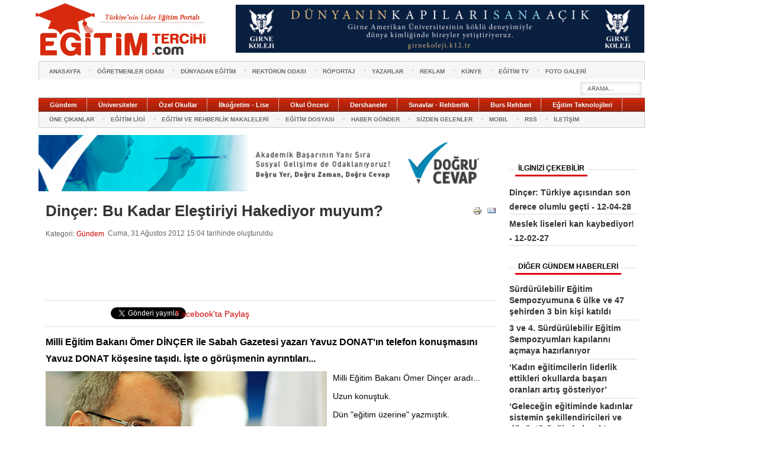

--- FILE ---
content_type: text/html; charset=utf-8
request_url: https://www.egitimtercihi.com/gundem/4922-dincer-bu-kadar-elestiriyi-hakediyor-muyum.html
body_size: 11855
content:
<!DOCTYPE html PUBLIC "-//W3C//DTD XHTML 1.0 Transitional//EN" "http://www.w3.org/TR/xhtml1/DTD/xhtml1-transitional.dtd">
<html xmlns="http://www.w3.org/1999/xhtml" xml:lang="tr-tr" lang="tr-tr">
<head>
	  <meta http-equiv="X-UA-Compatible" content="IE=8" />
	<meta name="category" content="Education,News" />
	<meta name="google-site-verification" content="3L4wlaARZezxDduxFgeBXPlvdRuianvV93NEEceObRA" />
	<meta name="Pragma" content="no-cache">
	<META http-equiv="cache-control" content="no-cache" />
	<meta http-equiv="Expires" content="Mon, 06 Jan 1990 00:00:01 GMT" />
	<meta name="robots" content="index,follow">
		<link rel="canonical" href="https://www.egitimtercihi.com/gundem/4922-dincer-bu-kadar-elestiriyi-hakediyor-muyum.html">
    <base href="https://www.egitimtercihi.com/gundem/4922-dincer-bu-kadar-elestiriyi-hakediyor-muyum.html" />
  <meta http-equiv="content-type" content="text/html; charset=utf-8" />
  <meta name="keywords" content="ömer dinçer" />
  <meta name="rights" content="Egitimtercihi" />
  <meta name="author" content="Celal Yıldırım" />
  <meta name="og:title" content="Dinçer: Bu Kadar Eleştiriyi Hakediyor muyum?" />
  <meta name="og:type" content="article" />
  <meta name="og:url" content="https://www.egitimtercihi.com/gundem/4922-dincer-bu-kadar-elestiriyi-hakediyor-muyum.html" />
  <meta name="og:site_name" content="www.egitimtercihi.com" />
  <meta name="description" content="Milli Eğitim Bakanı Ömer DİNÇER ile Sabah Gazetesi yazarı Yavuz DONAT'ın telefon konuşmasını Yavuz DONAT köşesine taşıdı. İşte o görüşmenin ayrıntıları..." />
  <meta name="generator" content="Joomla! - Open Source Content Management" />
  <title>Dinçer: Bu Kadar Eleştiriyi Hakediyor muyum?</title>
  <link href="https://www.egitimtercihi.com/images/favicon.ico" rel="shortcut icon" type="image/vnd.microsoft.icon" />
  <link href="https://www.egitimtercihi.com/component/search/?Itemid=415&amp;catid=51&amp;id=4922&amp;format=opensearch" rel="search" title="Ara www.egitimtercihi.com" type="application/opensearchdescription+xml" />
  <link rel="stylesheet" href="/plugins/content/valaddthis/valaddthis/css/default.css" type="text/css" />
  <link rel="stylesheet" href="/css/template.css" type="text/css" />
  <link rel="stylesheet" href="https://www.egitimtercihi.com/modules/mod_news_pro_gk4/interface/css/style.css" type="text/css" />
  <style type="text/css">
#gkRight { width: 23.5%; }#gkContent { width: 76.5%; }.gkWrap { width: 1024px!important; }
  </style>
  <script src="/media/system/js/mootools-core.js" type="text/javascript"></script>
  <script src="/media/system/js/core.js" type="text/javascript"></script>
  <script src="/media/system/js/caption.js" type="text/javascript"></script>
  <script src="https://s7.addthis.com/js/250/addthis_widget.js" type="text/javascript"></script>
  <script src="/media/system/js/mootools-more.js" type="text/javascript"></script>
  <script src="https://www.egitimtercihi.com/modules/mod_news_pro_gk4/interface/scripts/engine.js" type="text/javascript"></script>
  <script type="text/javascript">
window.addEvent('load', function() {
				new JCaption('img.caption');
			});$GK_TMPL_URL = "https://www.egitimtercihi.com/templates/gk_twn2";window.addEvent('domready', function() {
			$$('.hasTip').each(function(el) {
				var title = el.get('title');
				if (title) {
					var parts = title.split('::', 2);
					el.store('tip:title', parts[0]);
					el.store('tip:text', parts[1]);
				}
			});
			var JTooltips = new Tips($$('.hasTip'), { maxTitleChars: 50, fixed: false});
		});
  </script>

  
	<!--[if IE 7.0]><link rel="stylesheet" href="/css/ie7.css" type="text/css" /><![endif]-->
<script type="text/javascript"> window.___gcfg = {lang: 'tr'}; (function() {  var po = document.createElement('script'); po.type = 'text/javascript'; po.async = true;  po.src = 'https://apis.google.com/js/plusone.js';    var s = document.getElementsByTagName('script')[0]; s.parentNode.insertBefore(po, s);  })()</script>
<script>!function(d,s,id){var js,fjs=d.getElementsByTagName(s)[0];if(!d.getElementById(id)){js=d.createElement(s);js.id=id;js.src="//platform.twitter.com/widgets.js";fjs.parentNode.insertBefore(js,fjs);}}(document,"script","twitter-wjs");</script>
<script src="https://static.ak.fbcdn.net/connect.php/js/FB.Share" type="text/javascript"></script>
<style media="screen">
#gkRightBottom .banneritem img,
#gkRightBottom .box:nth-child(2) {
  display: none;
}
#gkRightBottom .nspArts.right { height: auto; }
</style>
	



<script type="text/javascript">var _gaq = _gaq || []; _gaq.push(['_setAccount', 'UA-26346581-1']); _gaq.push(['_trackPageview']);(function() { var ga = document.createElement('script'); ga.type = 'text/javascript'; ga.async = true;ga.src = ('https:' == document.location.protocol ? 'https://ssl' : 'http://www') + '.google-analytics.com/ga.js';var s = document.getElementsByTagName('script')[0]; s.parentNode.insertBefore(ga, s); })();</script>
  <script type="text/javascript">
  function dergiPopupOpen() {
    var body = document.body;
    var popup = document.getElementById("dergi-popup");
    popup.style.display = "block";
    body.classList.add('no-overflow');
  }

  function dergiPopupClose() {
    var body = document.body;
    var popup = document.getElementById("dergi-popup");
    popup.style.display = "none";
    body.classList.remove('no-overflow');
  }
  </script>

  <!-- Global site tag (gtag.js) - Google Analytics -->
  <script async src="https://www.googletagmanager.com/gtag/js?id=UA-101420425-2"></script>
  <script>
    window.dataLayer = window.dataLayer || [];
    function gtag(){dataLayer.push(arguments);}
    gtag('js', new Date());

    gtag('config', 'UA-101420425-2');
  </script>
</head>

<body >
  <!-- <div style="position: fixed;right:0;top:0;height:95%;">
    <a href="https://www.yenilikciogrenme.k12.tr/" target="_blank">
      <img src="/uploads/izmir-guzelbahce-banner-263723.jpg" alt="banner" style="max-height:100%;">
    </a>
  </div> -->

  <!-- Start Alexa Certify Javascript -->
  <script type="text/javascript">
  _atrk_opts = { atrk_acct:"DqXZh1aon8000c", domain:"egitimtercihi.com",dynamic: true};
  (function() { var as = document.createElement('script'); as.type = 'text/javascript'; as.async = true; as.src = "https://d31qbv1cthcecs.cloudfront.net/atrk.js"; var s = document.getElementsByTagName('script')[0];s.parentNode.insertBefore(as, s); })();
  </script>
  <noscript><img src="https://d5nxst8fruw4z.cloudfront.net/atrk.gif?account=DqXZh1aon8000c" style="display:none" height="1" width="1" alt="" /></noscript>
  <!-- End Alexa Certify Javascript -->

    <div class="reklamsag" id="reklamsag">		<div class="moduletable">
					<div class="bannergroup">


</div>
		</div>
	 </div>
  
  
  <div class="yapilandirmaSol">
    <div class="benner header-bnr">
    <div  class="logom" >		<div class="moduletable">
					

<div class="custom"  >
	<h1 class="site_logo_h1"><a title="Eğitim Tercihi" href="https://www.egitimtercihi.com"><span>Eğitim Tercihi</span></a></h1></div>
		</div>
	    </div>          <div class="reklamust">
        <div class="banneritem">
					<a href="http://www.girnekoleji.k12.tr/?ref=egitimtercihi" target="_blank">
            <img src="/uploads/egitimcitercigi_banner_765x90.jpg" style="width: 690px;float: right;margin: -6px 0 0 0;">
          </a>
          <div class="clr"></div>
        </div>
      </div>
        </div>

  	
        <div id="gkPage" class="gkMain gkWrap">
            <div id="gkMenuWrap" class="clear">
               	<div id="gkTopMenu">
       		       		<div id="gkTopMenu1">
       			
<ul class="menu">
<li class="item-101"><a href="/" >Anasayfa</a></li><li class="item-215"><a href="/ogretmenler-odasi-egitim-haberleri.html" target="_blank" >ÖĞRETMENLER ODASI</a></li><li class="item-224"><a href="/duenyadan-egitim.html" target="_blank" >DÜNYADAN EĞİTİM</a></li><li class="item-209"><a href="/rektorunodasi-category.html" target="_blank" >REKTÖRÜN ODASI</a></li><li class="item-225"><a href="/roportaj-category.html" target="_blank" >RÖPORTAJ</a></li><li class="item-212"><a href="/yazarlar.html" >YAZARLAR</a></li><li class="item-254"><a href="/reklam.html" >REKLAM</a></li><li class="item-360"><a href="/egitimtercihi-kunye.html" >Künye</a></li><li class="item-589"><a href="/egitim-tv.html" >EĞİTİM TV</a></li><li class="item-599"><a href="/foto-galeri.html" >FOTO GALERİ</a></li></ul>

       		</div>
          
                 		<div id="gkSearch">
       			<form action="/gundem.html" method="post">
	<div class="search">
		<input name="searchword" id="mod-search-searchword" maxlength="20"  class="inputbox" type="text" size="10" value="arama..."  onblur="if (this.value=='') this.value='arama...';" onfocus="if (this.value=='arama...') this.value='';" />	<input type="hidden" name="task" value="search" />
	<input type="hidden" name="option" value="com_search" />
	<input type="hidden" name="Itemid" value="9999" />
	</div>
</form>

       		</div>
       		        </div>
        
        <div id="gkMainMenu" class="clear">
          <div class="gk-menu">
<ul class="gkmenu level0"><li  class="first"><a href="/gundem-egitim-haberleri.html" rel="external"  class=" first" id="menu348" title="Gündem"><span class="menu-title">Gündem</span></a></li><li ><a href="/universiteler-egitim-haberleri.html" rel="external"  id="menu368" title="Üniversiteler"><span class="menu-title">Üniversiteler</span></a></li><li ><a href="/ozel-okullar-egitim-haberleri.html" rel="external"  id="menu240" title="Özel Okullar"><span class="menu-title">Özel Okullar</span></a></li><li ><a href="/ilkogretim-lise-haberleri.html" rel="external"  id="menu207" title="İlköğretim - Lise"><span class="menu-title">İlköğretim - Lise</span></a></li><li ><a href="/okul-oncesi-egitim-haberleri.html" rel="external"  id="menu295" title="Okul Öncesi"><span class="menu-title">Okul Öncesi</span></a></li><li ><a href="/dershaneler-egitim-haberleri.html" rel="external"  id="menu231" title="Dershaneler"><span class="menu-title">Dershaneler</span></a></li><li ><a href="/sinavlar-ve-rehberlik-haberleri.html" rel="external"  id="menu232" title="Sınavlar - Rehberlik"><span class="menu-title">Sınavlar - Rehberlik</span></a></li><li ><a href="/burs-kredi-rehberi-egitim-haberleri.html" rel="external"  id="menu229" title="Burs Rehberi"><span class="menu-title">Burs Rehberi</span></a></li><li  class="last"><a href="/egitim-teknolojileri-haberleri.html" rel="external"  class=" last" id="menu227" title="Eğitim Teknolojileri"><span class="menu-title">Eğitim Teknolojileri</span></a></li></ul>
</div>        </div>

      	                  
                  <div id="gkBottomMenu" class="clear">
                          <div id="gkTopMenu2">
<ul class="menu">
<li class="item-241"><a href="/one-cikan-egitim-haberleri.html" target="_blank" >ÖNE ÇIKANLAR</a></li><li class="item-243"><a href="/egitim-ligi-spor-haberleri.html" target="_blank" >EĞİTİM LİGİ</a></li><li class="item-588"><a href="/egitim-rehberlik-makaleleri.html" >EĞİTİM VE REHBERLİK MAKALELERİ</a></li><li class="item-315"><a href="/ayin-dosyasi-universite-sanayi-isbirligi.html" target="_blank" >EĞİTİM DOSYASI</a></li><li class="item-239"><a href="/haber-gonder.html" >HABER GÖNDER</a></li><li class="item-523"><a href="/sizden-gelen-egitim-haberleri.html" >SİZDEN GELENLER</a></li><li class="item-466"><a href="/mobil.html" >MOBIL</a></li><li class="item-469"><a href="/rss.html" >RSS</a></li><li class="item-222"><a href="/iletisim.html" >İLETİŞİM</a></li></ul>
</div>
                      </div>
              </div>

      
<div id="system-message-container">
</div>	    <div id="mainContent" class="gkWrap clear">
        <!-- <div style="display:table;width:100%;">
					<a href="http://iteptestleri.com/" target="_blank">
            <img src="/uploads/itep2021-banner-344534.jpg" alt="banner" style="width: 100%;margin-bottom: 10px;">
          </a>
				</div> -->
	    	


	    	<div id="gkMain">
  <div id="gkMainBlock" class="gkMain">
    

    	    <div id="gkContent" class="gkMain gkCol gkPaddingR">
	      
	      
	      <div style="display:block;width:765px;margin-bottom:10px;">
	        <a href="http://dogrucevap.com.tr?ref=egitimtercihi" target="_blank">
	        <img src="/uploads/dc_banner22.jpg" alt="banner" style="width:100%;">
	        </a>
	      </div>

	      
	      <!-- <div style="display:block;width:765px;">
	        <a href="http://www.girnekoleji.k12.tr/?ref=egitimtercihi" target="_blank">
	        	<img src="/uploads/egitimcitercigi_banner_765x90.jpg" alt="banner" style="width:100%;">
	        </a>
	        </div> -->

	      
	      
	      		      <div id="gkContentMainbody" class="gkMain gkPaddingR">
		        		        		        		        <div id="gkComponentWrap" class="gkMain  ">
		          		          		          		          		          <div id="gkMainbody" class="gkMain gkMarginTBLR">
		            <div id="gkMainbodyWrap">
		              		              		              		              <div id="gkComponent">
		                <gavern:desktop>
<div class="item-page">
		<h2>
								<a href="/gundem/4922-dincer-bu-kadar-elestiriyi-hakediyor-muyum.html">
						Dinçer: Bu Kadar Eleştiriyi Hakediyor muyum?</a>
						</h2>


		<ul class="actions">
										<li class="print-icon">
						<a href="/gundem/4922-dincer-bu-kadar-elestiriyi-hakediyor-muyum.html?tmpl=component&amp;print=1&amp;layout=default&amp;page=" title="Yazdır" onclick="window.open(this.href,'win2','status=no,toolbar=no,scrollbars=yes,titlebar=no,menubar=no,resizable=yes,width=640,height=480,directories=no,location=no'); return false;" rel="nofollow"><img src="/media/system/images/printButton.png" alt="Yazdır"  /></a>				</li>
				
								<li class="email-icon">
						<a href="/component/mailto/?tmpl=component&amp;template=gk_twn2&amp;link=51a7a4d254343d6aa5df39729868a0cbbbb4327f" title="e-Posta" onclick="window.open(this.href,'win2','width=400,height=350,menubar=yes,resizable=yes'); return false;"><img src="/media/system/images/emailButton.png" alt="e-Posta"  /></a>				</li>
												</ul>

	
	


 <dl class="article-info">
 <dt class="article-info-term">Ayrıntılar</dt>
		<dd class="category-name">
										Kategori: <a href="/gundem.html">Gündem</a>						</dd>
		<dd class="create">
		Cuma, 31 Ağustos 2012 15:04 tarihinde oluşturuldu		</dd>
 </dl>

	
	<div class="articleContent">
   
			     
                                           
           
		        						<script async src="//pagead2.googlesyndication.com/pagead/js/adsbygoogle.js"></script>
<!-- 728x90 bultenci -->
<ins class="adsbygoogle"
     style="display:inline-block;width:728px;height:90px"
     data-ad-client="ca-pub-8977335039553787"
     data-ad-slot="4730525280"></ins>
<script>
(adsbygoogle = window.adsbygoogle || []).push({});
</script>
			
<!-- BEGIN: ValAddThis Plugin -->
<hr />
<div class="sosialBt"><iframe src="//www.facebook.com/plugins/like.php?href=http%3A%2F%2Fwww.facebook.com%2FEgitimtercihi&amp;send=false&amp;layout=button_count&amp;width=100&amp;show_faces=false&amp;action=like&amp;colorscheme=light&amp;font=trebuchet+ms&amp;height=21&amp;appId=210953602326290" scrolling="no" frameborder="0" style="border:none; overflow:hidden; width:100px; height:21px;" allowTransparency="true"></iframe></div>
<div class="sosialBt"><a href="https://twitter.com/share" class="twitter-share-button" data-via="egitimtercihi" data-lang="tr">Tweetle</a></div>
<div class="sosialBt1"><g:plusone size="medium"></g:plusone></div>
<div  class="sosialBt2">
<a type="button_count" href="https://www.facebook.com/sharer.php" _fcksavedurl="http://www.facebook.com/sharer.php" _fcksavedurl="http://www.facebook.com/sharer.php" name="fb_share">Facebook'ta Paylaş</a></div><br /><hr /><div class="none">
<script type="text/javascript" language="javascript">
var addthis_localize = {
				share_caption: "Paylaş",
				email_caption: "Arkadaşına Gönder",
				email: "Email",
				favorites: "Favori",
				more: "Diğer"
			};
var addthis_config = {ui_language: "",ui_hover_direction: false,ui_use_addressbook: false,data_track_linkback: false,data_use_flash: false,data_use_cookies: false,ui_use_css: false,ui_use_embeddable_services_beta: false,data_ga_tracker: pageTracker}; </script>
<div class="addthis_toolbox">
<div class="valaddthis_id4922 addthis_default_style">
</div>
<script type="text/javascript">
 addthis.toolbox(".valaddthis_id4922", {}, {url: "https://www.egitimtercihi.com/gundem/4922-dincer-bu-kadar-elestiriyi-hakediyor-muyum.html", title: "Dinçer: Bu Kadar Eleştiriyi Hakediyor muyum?", description: "Milli Eğitim Bakanı Ömer DİNÇER ile Sabah Gazetesi yazarı Yavuz DONAT'ın telefon konuşmasını Yavuz DONAT köşesine taşıdı. İşte o görüşmenin ayrıntıları..."});
</script></div></div>
<!-- END: ValAddThis Plugin -->
<p><span style="font-size: 12pt;"><strong>Milli Eğitim Bakanı Ömer DİNÇER ile Sabah Gazetesi yazarı Yavuz DONAT'ın telefon konuşmasını Yavuz DONAT köşesine taşıdı. İşte o görüşmenin ayrıntıları...</strong></span></p>
<p><img src="/images/1_Gundem/omer_dincer_1.jpg" width="475" height="250" alt="omer dincer 1" style="float: left;" />Milli Eğitim Bakanı Ömer Dinçer aradı...</p>
<p>Uzun konuştuk.</p>
<p>Dün "eğitim üzerine" yazmıştık.</p>
<p>Bugün "Bakan'ın söylediklerini" paylaşacağız.</p>
<p>Dinçer "hedefim şu" dedi:</p>
<p>Çocukları küresel rekabete hazır hale getirmek.</p>
<p>Pek çok AB ülkesinde çocuk, 60 aylıkken ilköğretime başlıyor.</p>
<p>Geçen yıl 5 yaş grubunun yüzde 71'i okul öncesi eğitim aldı.</p>
<p>Takdir beklerken, eleştiriliyoruz... Neden?</p>
<p>Bakan'ın "çağdaş eğitim... Küresel rekabete ayak uyduracak eğitim düzeyi" hedefine ancak şapka çıkarılır.</p>
<p>Ama... "4+4+4"ün altyapısı hazır mı?.. "Bu iş" aceleye getirilmedi mi?</p>
<p>Ömer Dinçer'in yanıtı:- Her şey en ince ayrıntısına kadar düşünüldü... Bütün hazırlıklar yapıldı...</p>
<p>Öğretmenlerin eğitimi dahil.</p>
<p>Öğretmenlere...</p>
<p>Öğretmenler... Başımızın tacı.</p>
<p>Mağdur edilmemeliler... İncitilmemeliler.</p>
<p>Milli Eğitim Bakanı Ömer Dinçer "kesinlikle" dedi:</p>
<p><span style="font-size: 12pt;"><b>Öğretmenleri mağdur etmem...</b></span></p>
<p>Etmiyorum... Ağustos boyunca eş durumundan ve diğer gerekçelerle 156 bin öğretmen yer değiştirdi... İller, ilçeler arasında... Amacım daha nitelikli bir eğitimi sağlamak iken, bu kadar eleştiriyi hak ediyor muyum?</p>
<p>Aman dikkat</p>
<p>En çok konuşulan, tartışılan konulardan biri...</p>
<p>Üçlü eğitim.</p>
<p>Bakan dedi ki "nasıl olacak?.. Yok böyle bir şey... Mümkün değil."</p>
<p>Öyleyse... Ortalıkta "müthiş bir bilgi kirliliği" var demektir.</p>
<p>Bilgi kirliliği "nereden" kaynaklanıyor?</p>
<p>Bu konu "hayli derin."</p>
<p>Bakan anlattı... "Eğitim konusunu ideolojik platforma çekme gayretleri" de var.</p>
<p>"PKK propagandası" da.</p>
<p>Yeni eğitim yılına sayılı günler kalmışken...</p>
<p>Aman dikkat!</p>
<p>Dün... Bugün</p>
<p>Öğretmen tayinlerini konuşurken Bakan Dinçer "bir şey daha" söyledi:</p>
<p>Geçen yıl 40 bin öğretmen aldık... Bizi alın da, nereye gönderirseniz gönderin diyorlardı... Gönderdik.</p>
<p><span style="font-size: 12pt;"><b>Bu yıl 20 bini bize baskı yapıyor...</b></span></p>
<p>Gönderdiğimiz yerden almamızı, başka kentlere atamamızı istiyor.</p>
<p>Şimdi herkes elini vicdanına koysun... Bu 20 bin öğretmeni istedikleri yere göndereyim... Ama ya öğretmensiz kalan çocuklarımıza ne diyeceğim?</p>
<p><span style="font-size: 12pt;"><b>Mesaj yağmuru</b></span></p>
<p>Hazır, konuşmuşken... Ömer Dinçer'e "son günlerdeki mesaj bombardımanından" bahsettik.</p>
<p>Her gün "yüzlerce" mesaj... Yağmur gibi.</p>
<p>Öğretmenlerden... Eş durumu... Tayin istekleri.</p>
<p>- Aynı yağmur size de yağıyor mu sayın Bakan?</p>
<p>Ömer Dinçer "yağmaz olur mu" diye söze başladı.</p>
<p>- Size bir soru soracağım... Sizin için öncelik hangisi?.. Çocuğunuzun daha iyi eğitimi mi?.. Uluslararası rekabete hazır donanıma gelmesi mi?.. Yoksa öğretmenlerin, istedikleri yere tayini mi?</p>
<p><span style="font-size: 12pt;"><b>Sabaha kadar</b></span></p>
<p>Konu önemli... Tartışılmalı... Gerekiyorsa sabaha kadar. Örneğin Ali Kırca... Yeni yayın döneminin ilk "Siyaset Meydanı"nda eğitim konusunu işleyebilir...</p>
<p>Bakan konuşur... Sivil toplum liderleri, öğretmenler konuşurlar.</p>
<p>Ve diğer TV'ler... Eğitim konusuna uzak kalmamalılar.</p>
<p>İhtiyaç var... Giderilmesi gereken bilgi kirliliği var.</p>
<p>(sabah)</p> 				
		<!-- Yasal Uyari -->

		<div class="yasal_uyari_hd">
			<p>YASAL UYARI:</p>
		</div>
		<div class="yasal_uyari_content">
			<p>
    				Yayınlanan köşe yazısı ve haberlerin tüm hakları ESM Yayıncılığa aittir. Kaynak gösterilse dahi köşe yazısı/haberin tamamı özel izin alınmadan kullanılamaz.	
    			</p>
		</div>
		<!-- Yasal Uyari -->
	</div>
    <hr />
<iframe src="//www.facebook.com/plugins/like.php?href=http%3A%2F%2Fwww.facebook.com%2FEgitimtercihi&amp;send=false&amp;layout=standard&amp;width=770&amp;show_faces=false&amp;action=like&amp;colorscheme=light&amp;font&amp;height=35&amp;appId=210953602326290" scrolling="no" frameborder="0" style="border:none; overflow:hidden; width:770px; height:35px;" allowTransparency="true"></iframe>
	
	</div>
</gavern:desktop>



		              </div>
		              		              		            </div>
		          </div>
		          		          		          		          <div id="gkMainbodyBottom" class="gkMain">
		            <div class="box"><div><div class="content">

<div class="custom"  >
	<script type="text/javascript"><!--
 google_ad_client = "ca-pub-7882283716628162";
 /* 728x90 */
 google_ad_slot = "9257427063";
 google_ad_width = 728;
 google_ad_height = 90;
 //-->
 </script>
 <script type="text/javascript" src="https://pagead2.googlesyndication.com/pagead/show_ads.js">
 </script></div>
</div></div></div>
		          </div>
		          		        </div>
		        		        		      </div>
	      
	      	    </div>
	   
    
<style>
    .no-overflow {
        overflow: hidden;
    }

    .dergi-popup {
        position: fixed;
        top: 0;
        left: 0;
        width: 100%;
        height: 100%;
        overflow: hidden;
        z-index: 9999999;
        background: rgba(255, 255, 255, 0.8);
    }

    .dergi-popup-in {
        width: 100%;
        height: 100%;
        position: absolute;
        background: transparent;
        overflow: auto;
        display: flex;
        flex-direction: column;
    }

    .dergi-popup-block {
        display: flex;
        flex-wrap: wrap;
        margin: 20px auto 0;
        padding: 10px;
        width: 100%;
        max-width: 900px;
        background: #fff;
        box-shadow: 0 0 10px #ccc;
    }

    .dergi-popup-item {
        flex: 0 0 50%;
        max-width: 50%;
    }

    .dergi-popup-item img {
        width: 100%;
    }

    .dergi-popup-item a {
        display: block;
        padding: 10px;
    }

    button.dergi-popup-close {
        position: absolute;
        margin: 10px;
        padding: 7px 10px;
        line-height: 1;
        right: 0;
        background: #000;
        color: #fff;
        border: none;
        cursor: pointer;
        outline: none;
    }
</style>

<div class="dergi-popup" id="dergi-popup" style="display:none;">
    <div class="dergi-popup-in">
        <button type="button" class="dergi-popup-close" onclick="dergiPopupClose();">Kapat</button>

        <div class="dergi-popup-block">
            <div class="dergi-popup-item">
                <a href="/uploads/pdf/EGITIM_WEB_KASIM_2025_2.pdf" target="_blank">
                    <img src="/uploads/pdf/ARTI_EGIITIM_KASIM_2025_BANNER.jpg" alt="Banner" style="width: 100%;" />
                </a>
            </div>

            <div class="dergi-popup-item">
                <a href="/uploads/pdf/ARTI_EGITIM_DERGISI_EKIM_2025.pdf" target="_blank">
                    <img src="/uploads/pdf/ARTI_EGIITIM_EKIM_2025_BANNER.jpg" alt="Banner" style="width: 100%;" />
                </a>
            </div>

            <div class="dergi-popup-item">
                <a href="/uploads/pdf/ARTI_EGITIM_DERGISI_EYLUL_2025.pdf" target="_blank">
                    <img src="/uploads/pdf/ARTI_EGITIM_EYLUL_2025_BANNER.jpg" alt="Banner" style="width: 100%;" />
                </a>
            </div>

            <div class="dergi-popup-item">
                <a href="/uploads/pdf/ARTI_EGITIM_DERGISI_AGUSTOS_2025.pdf" target="_blank">
                    <img src="/uploads/pdf/ARTI_EGITIM_AGUSTOS_2025_BANNER.jpg" alt="Banner" style="width: 100%;" />
                </a>
            </div>

            <div class="dergi-popup-item">
                <a href="/uploads/pdf/ARTI_EGITIM_DERGISI_TEMMUZ_2025.pdf" target="_blank">
                    <img src="/uploads/pdf/ARTI_EGITIM_TEMMUZ_2025_BANNER.jpg" alt="Banner" style="width: 100%;" />
                </a>
            </div>

            <div class="dergi-popup-item">
                <a href="/uploads/pdf/ARTI_EGITIM_DERGISI_HAZIRAN_2025.pdf" target="_blank">
                    <img src="/uploads/pdf/ARTI_EGITIM_HAZIRAN_2025_BANNER.jpg" alt="Banner" style="width: 100%;" />
                </a>
            </div>

            <div class="dergi-popup-item">
                <a href="/uploads/pdf/ARTI_EGITIM_DERGISI_MAYIS_2025.pdf" target="_blank">
                    <img src="/uploads/pdf/ARTI_EGITIM_MAYIS_2025_BANNER.jpg" alt="Banner" style="width: 100%;" />
                </a>
            </div>

            <div class="dergi-popup-item">
                <a href="/uploads/pdf/ARTI_EGITIM_DERGISI_NISAN_2025.pdf" target="_blank">
                    <img src="/uploads/pdf/ARTI_EGITIM_NISAN_2025_BANNER.jpg" alt="Banner" style="width: 100%;" />
                </a>
            </div>

            <div class="dergi-popup-item">
                <a href="/uploads/pdf/ARTI_EGITIM_DERGISI_MART_2025.pdf" target="_blank">
                    <img src="/uploads/pdf/ARTI_EGITIM_MART_2025_BANNER.jpg" alt="Banner" style="width: 100%;" />
                </a>
            </div>

            <div class="dergi-popup-item">
                <a href="/uploads/pdf/ARTI_EGITIM_DERGISI_SUBAT_2025.pdf" target="_blank">
                    <img src="/uploads/pdf/ARTI_EGITIM_SUBAT_2025_BANNER.jpg" alt="Banner" style="width: 100%;" />
                </a>
            </div>

            <div class="dergi-popup-item">
                <a href="/uploads/pdf/ARTI_EGITIM_DERGISI_OCAK_2025.pdf" target="_blank">
                    <img src="/uploads/pdf/ARTI_EGITIM_OCAK_2025_BANNER.jpg" alt="Banner" style="width: 100%;" />
                </a>
            </div>

            <div class="dergi-popup-item">
                <a href="/uploads/pdf/ARTI_EGITIM_DERGISI_ARALIK_2024.pdf" target="_blank">
                    <img src="/uploads/pdf/ARTI_EGITIM_ARALIK_2024_BANNER.jpg" alt="Banner" style="width: 100%;" />
                </a>
            </div>

            <div class="dergi-popup-item">
                <a href="/uploads/pdf/ARTI_EGITIM_DERGISI_KASIM_2024.pdf" target="_blank">
                    <img src="/uploads/pdf/ARTI_EGITIM_KASIM_2024_BANNER.jpg" alt="Banner" style="width: 100%;" />
                </a>
            </div>

            <div class="dergi-popup-item">
                <a href="/uploads/pdf/ARTI_EGITIM_DERGISI_EKIM_2024.pdf" target="_blank">
                    <img src="/uploads/pdf/ARTI_EGITIM_EKIM_2024_BANNER.jpg" alt="Banner" style="width: 100%;" />
                </a>
            </div>

            <div class="dergi-popup-item">
                <a href="/uploads/pdf/ARTI_EGITIM_DERGISI_EYLUL_2024.pdf" target="_blank">
                    <img src="/uploads/pdf/ARTI_EGITIM_EYLUL_2024_BANNER.jpg" alt="Banner" style="width: 100%;" />
                </a>
            </div>

            <div class="dergi-popup-item">
                <a href="/uploads/pdf/ARTI_EGITIM_DERGISI_AGUSTOS_2024.pdf" target="_blank">
                    <img src="/uploads/pdf/ARTI_EGITIM_AGUSTOS_2024_BANNER.jpg" alt="Banner" style="width: 100%;" />
                </a>
            </div>

            <div class="dergi-popup-item">
                <a href="/uploads/pdf/ARTI_EGITIM_DERGISI_TEMMUZ_2024.pdf" target="_blank">
                    <img src="/uploads/pdf/ARTI_EGITIM_TEMMUZ_2024_BANNER.jpg" alt="Banner" style="width: 100%;" />
                </a>
            </div>

            <div class="dergi-popup-item">
                <a href="/uploads/pdf/ARTI_EGITIM_DERGISI_HAZIRAN_2024.pdf" target="_blank">
                    <img src="/uploads/pdf/ARTI_EGITIM_HAZIRAN_2024_BANNER.jpg" alt="Banner" style="width: 100%;" />
                </a>
            </div>

            <div class="dergi-popup-item">
                <a href="/uploads/pdf/ARTI_EGITIM_DERGISI_MAYIS_2024.pdf" target="_blank">
                    <img src="/uploads/pdf/ARTI_EGITIM_MAYIS_2024_BANNER.jpg" alt="Banner" style="width: 100%;" />
                </a>
            </div>

            <div class="dergi-popup-item">
                <a href="/uploads/pdf/ARTI_EGITIM_DERGISI_NISAN_2024.pdf" target="_blank">
                    <img src="/uploads/pdf/ARTI_EGITIM_NISAN_2024_BANNER.jpg" alt="Banner" style="width: 100%;" />
                </a>
            </div>

            <div class="dergi-popup-item">
                <a href="/uploads/pdf/ARTI_EGITIM_DERGISI_MART_2024.pdf" target="_blank">
                    <img src="/uploads/pdf/ARTI_EGITIM_MART_2024_BANNER.jpg" alt="Banner" style="width: 100%;" />
                </a>
            </div>

            <div class="dergi-popup-item">
                <a href="/uploads/pdf/ARTI_EGITIM_DERGISI_SUBAT_2024_2.pdf" target="_blank">
                    <img src="/uploads/pdf/ARTI_EGITIM_SUBAT_2024_BANNER.jpg" alt="Banner" style="width: 100%;" />
                </a>
            </div>

            <div class="dergi-popup-item">
                <a href="/uploads/pdf/ARTI_EGITIM_DERGISI_OCAK_2024_2.pdf" target="_blank">
                    <img src="/uploads/pdf/ARTI_EGITIM_OCAK_2024_BANNER.jpg" alt="Banner" style="width: 100%;" />
                </a>
            </div>

            <div class="dergi-popup-item">
                <a href="/uploads/pdf/ARTI_EGITIM_DERGISI_ARALIK_2023.pdf" target="_blank">
                    <img src="/uploads/pdf/ARTI_EGITIM_ARALIK_2023_BANNER.jpg" alt="Banner" style="width: 100%;" />
                </a>
            </div>

            <div class="dergi-popup-item">
                <a href="/uploads/pdf/ARTI_EGITIM_DERGISI_KASIM_2023_1.pdf" target="_blank">
                    <img src="/uploads/pdf/ARTI_EGITIM_KASIM_2023_BANNER.jpg" alt="Banner" style="width: 100%;" />
                </a>
            </div>

            <div class="dergi-popup-item">
                <a href="/uploads/pdf/ARTI_EGITIM_DERGISI_EKIM_2023_1.pdf" target="_blank">
                    <img src="/uploads/pdf/ARTI_EGITIM_EKIM_2023_BANNER.jpg" alt="Banner" style="width: 100%;" />
                </a>
            </div>

            <div class="dergi-popup-item">
                <a href="/uploads/pdf/ARTI_EGITIM_DERGISI_EYLUL_2023.pdf" target="_blank">
                    <img src="/uploads/pdf/ARTI_EGITIM_EYLUL_2023_BANNER.jpg" alt="Banner" style="width: 100%;" />
                </a>
            </div>

            <div class="dergi-popup-item">
                <a href="/uploads/pdf/ARTI_EGITIM_DERGISI_AGUSTOS_2023.pdf" target="_blank">
                    <img src="/uploads/pdf/ARTI_EGITIM_AGUSTOS_2023_BANNER.jpg" alt="Banner" style="width: 100%;" />
                </a>
            </div>

            <div class="dergi-popup-item">
                <a href="/uploads/pdf/ARTI_EGITIM_DERGISI_TEMMUZ_2023.pdf" target="_blank">
                    <img src="/uploads/pdf/ARTI_EGITIM_TEMMUZ_2023_BANNER.jpg" alt="Banner" style="width: 100%;" />
                </a>
            </div>

            <div class="dergi-popup-item">
                <a href="/uploads/pdf/ARTI_EGITIM_DERGISI_HAZIRAN_2023.pdf" target="_blank">
                    <img src="/uploads/pdf/ARTI_EGITIM_HAZIRAN_2023_BANNER.jpg" alt="Banner" style="width: 100%;" />
                </a>
            </div>

            <div class="dergi-popup-item">
                <a href="/uploads/pdf/ARTI_EGITIM_DERGISI_MAYIS_2023.pdf" target="_blank">
                    <img src="/uploads/pdf/ARTI_EGITIM_MAYIS_2023_BANNER.jpg" alt="Banner" style="width: 100%;" />
                </a>
            </div>

            <div class="dergi-popup-item">
                <a href="/uploads/pdf/ARTI_EGITIM_DERGISI_NISAN_2023.pdf" target="_blank">
                    <img src="/uploads/pdf/ARTI_EIGITIM_NISAN_2023_BANNER.jpg" alt="Banner" style="width: 100%;" />
                </a>
            </div>

            <div class="dergi-popup-item">
                <a href="/uploads/pdf/ARTI_EGITIM_DERGISI_MART_2023.pdf" target="_blank">
                    <img src="/uploads/pdf/ARTI_EGITIM_MART_2023_BANNER.jpg" alt="Banner" style="width: 100%;" />
                </a>
            </div>

            <div class="dergi-popup-item">
                <a href="/uploads/pdf/ARTI_EGITIM_DERGISI_SUBAT_2023.pdf" target="_blank">
                    <img src="/uploads/pdf/ARTI_EGITIM_SUBAT_2023_BANNER.jpg" alt="Banner" style="width: 100%;" />
                </a>
            </div>

            <div class="dergi-popup-item">
                <a href="/uploads/pdf/ARTI_EGITIM_DERGISI_OCAK_2023.pdf" target="_blank">
                    <img src="/uploads/pdf/ARTI_EGITIM_OCAK_2023_BANNER.jpg" alt="Banner" style="width: 100%;" />
                </a>
            </div>

            <div class="dergi-popup-item">
                <a href="/uploads/pdf/ARTI_EGITIM_DERGISI_ARALIK_2022_02.pdf" target="_blank">
                    <img src="/uploads/pdf/ARTI_EGITIM_ARALIK_2022_BANNER_02.jpg" alt="Banner" style="width: 100%;" />
                </a>
            </div>

            <div class="dergi-popup-item">
                <a href="/uploads/pdf/ARTI_EGITIM_DERGISI_KASIM_2022_NEW.pdf" target="_blank">
                    <img src="/uploads/pdf/ARTI_EGITIM_KASIM_2022_BANNER.jpg" alt="Banner" style="width: 100%;" />
                </a>
            </div>

            <div class="dergi-popup-item">
                <a href="/uploads/pdf/ARTI_EGITIM_DERGISI_EKIM_2022.pdf" target="_blank">
                    <img src="/uploads/pdf/ARTI_EGITIM_EYLUL_2022_BANNER.jpg" alt="Banner" style="width: 100%;" />
                </a>
            </div>

            <div class="dergi-popup-item">
                <a href="/uploads/pdf/ARTI_EGITIM_DERGISI_EYLUL_2022.pdf" target="_blank">
                    <img src="/uploads/pdf/ARTI_EGITIM_EYLUL_2022_WEB_BANNER.jpg" alt="Banner" style="width: 100%;" />
                </a>
            </div>

            <div class="dergi-popup-item">
                <a href="/uploads/pdf/ARTI_EGITIM_DERGISI_AGUSTOS_2022.pdf" target="_blank">
                    <img src="/uploads/pdf/ARTI_EGITIM_AGUSTOS_2022_BANNER.jpg" alt="Banner" style="width: 100%;" />
                </a>
            </div>

            <div class="dergi-popup-item">
                <a href="/uploads/pdf/ARTI_EGITIM_DERGISI_TEMMUZ_2022.pdf" target="_blank">
                    <img src="/uploads/pdf/ARTI_EGITIM_TEMMUZ_2022_WEB_BANNER.jpg" alt="Banner" style="width: 100%;" />
                </a>
            </div>

            <div class="dergi-popup-item">
                <a href="/uploads/pdf/ARTI_EGITIM_DERGISI_HAZIRAN_2022_2.pdf" target="_blank">
                    <img src="/uploads/pdf/ARTI_EGITIM_HAZIRAN_2022_WEB_BANNER.jpg" alt="Banner" style="width: 100%;" />
                </a>
            </div>

            <div class="dergi-popup-item">
                <a href="/uploads/pdf/ARTI_EGITIM_DERGISI_MAYIS_2022.pdf" target="_blank">
                    <img src="/uploads/pdf/ARTI_EGITIM_MAYIS_2022_WEB_BANNER.jpg" alt="Banner" style="width: 100%;" />
                </a>
            </div>

            <div class="dergi-popup-item">
                <a href="/uploads/pdf/ARTI_EGITIM_DERGISI_NISAN_2022.pdf" target="_blank">
                    <img src="/uploads/pdf/ARTI_EGITIM_NISAN_2022_WEB_BANNER.jpg" alt="Banner" style="width: 100%;" />
                </a>
            </div>

            <div class="dergi-popup-item">
                <a href="/uploads/pdf/ARTI_EGITIM_DERGISI_MART_2022.pdf" target="_blank">
                    <img src="/uploads/pdf/ARTI_EGITIM_MART_2022_WEB_BANNER.jpg" alt="Banner" style="width: 100%;" />
                </a>
            </div>

            <div class="dergi-popup-item">
                <a href="/uploads/pdf/ARTI_EGITIM_DERGISI_OCAK_2022.pdf" target="_blank">
                    <img src="/uploads/pdf/ARTI_EGITIM_OCAK_2022_WEB_BANNER.jpg" alt="Banner" style="width: 100%;" />
                </a>
            </div>

            <div class="dergi-popup-item">
                <a href="/uploads/pdf/ARTI_EGITIM_DERGISI_SUBAT_2022.pdf" target="_blank">
                    <img src="/uploads/pdf/ARTI_EGITIM_SUBAT_2022_WEB_BANNER.jpg" alt="Banner" style="width: 100%;" />
                </a>
            </div>

            <div class="dergi-popup-item">
                <a href="/uploads/pdf/ARTI_EGITIM_DERGISI_ARALIK_2021.pdf" target="_blank">
                    <img src="/uploads/pdf/ARTI_EGITIM_ARALIK_2021_WEB_BANNER.jpg" alt="Banner" style="width: 100%;" />
                </a>
            </div>
            <div class="dergi-popup-item">
                <a href="/uploads/pdf/ARTI_EGITIM_DERGISI_KASIM_2021_2.pdf" target="_blank">
                    <img src="/uploads/pdf/ARTI_EGITIM_KASIM_2021_WEB_BANNER.jpg" alt="Banner" style="width: 100%;" />
                </a>
            </div>
            <div class="dergi-popup-item">
                <a href="/uploads/pdf/ARTI_EGITIM_DERGISI_EKIM_2021.pdf" target="_blank">
                    <img src="/uploads/pdf/ARTI_EGITIM_EKIM_2021_BANNER.jpg" alt="Banner" style="width: 100%;" />
                </a>
            </div>
            <div class="dergi-popup-item">
                <a href="/uploads/pdf/ARTI_EGITIM_DERGISI_EYLUL_2021.pdf" target="_blank">
                    <img src="/uploads/pdf/ARTI_EGITIM_EYLUL_2021_BANNER.jpg" alt="Banner" style="width: 100%;" />
                </a>
            </div>
            <div class="dergi-popup-item">
                <a href="/uploads/pdf/ARTI_EGITIM_DERGISI_AGUSTOS_2021_2.pdf" target="_blank">
                    <img src="/uploads/pdf/ARTI_EGITIM_AGUSTOS_2021_BANNER.jpg" alt="Banner" style="width: 100%;" />
                </a>
            </div>
            <div class="dergi-popup-item">
                <a href="/uploads/pdf/ARTI_EGITIM_DERGISI_TEMMUZ_2021_SAYISI.pdf" target="_blank">
                    <img src="/uploads/pdf/ARTI EGITIM_TEMMUZ_2021_BANNER.jpg" alt="Banner" style="width: 100%;" />
                </a>
            </div>
            <div class="dergi-popup-item">
                <a href="/uploads/pdf/ARTI_EGITIM_DERGISI_HAZIRAN_2021_SAYISI.pdf" target="_blank">
                    <img src="/uploads/pdf/ARTI_EGITIM_HAZİRAN_2021_WEB_BANNER.jpg" alt="Banner" style="width: 100%;" />
                </a>
            </div>
            <div class="dergi-popup-item">
                <a href="/uploads/pdf/ARTI_EGITIM_DERGISI_MAYIS_2021.pdf" target="_blank">
                    <img src="/uploads/pdf/ARTI_EGITIM_MAYIS_2021_WEB_BANNER.jpg" alt="Banner" style="width: 100%;" />
                </a>
            </div>
            <div class="dergi-popup-item">
                <a href="/uploads/pdf/ARTI_EGITIM_DERGISI_NISAN_2021_SAYISI_v2.pdf" target="_blank">
                    <img src="/uploads/pdf/ARTI_EGITIM_NISAN_2021_WEB_BANNER.jpg" alt="Banner" style="width: 100%;" />
                </a>
            </div>
            <div class="dergi-popup-item">
                <a href="/uploads/pdf/ARTI_EGITIM_DERGISI_MART_2021_SAYISI.pdf" target="_blank">
                    <img src="/uploads/pdf/ARTI_EGITIM_MART_2021_WEB_BANNER.jpg" alt="Banner" style="width: 100%;" />
                </a>
            </div>
            <div class="dergi-popup-item">
                <a href="/uploads/pdf/ARTI_EGITIM_DERGISI_SUBAT_2021_SAYISI.pdf" target="_blank">
                    <img src="/uploads/pdf/ARTI_EGITIM_SUBAT_2021_WEB_BANNER.jpg" alt="Banner" style="width: 100%;" />
                </a>
            </div>
            <div class="dergi-popup-item">
                <a href="/uploads/pdf/ARTI_EGITIM_DERGİSİ_OCAK_2021_SAYISI_1.pdf" target="_blank">
                    <img src="/uploads/pdf/ARTI_EGITIM_OCAK_2021_WEB_BANNER.jpg" alt="Banner" style="width: 100%;" />
                </a>
            </div>
            <div class="dergi-popup-item">
                <a href="/uploads/pdf/ARTI_EGITIM_DERGISI_ARALIK_2020_SAYISI.pdf" target="_blank">
                    <img src="/uploads/pdf/EGITIM_ARALIK_2020_BANNER.jpg" alt="Banner" style="width: 100%;" />
                </a>
            </div>
            <div class="dergi-popup-item">
                <a href="/uploads/pdf/ARTI_EGITIM_DER_ISI_KASIM_2020_SAYISI.pdf" target="_blank">
                    <img src="/uploads/pdf/EGITIM_KASIM_2020_BANNER.jpg" alt="Banner" style="width: 100%;" />
                </a>
            </div>

            <div class="dergi-popup-item">
                <a href="/uploads/pdf/ARTI_EGITIM_DERGISI_EKIM_2020_SAYISI.pdf" target="_blank">
                    <img src="/uploads/pdf/EGITIM_EKIM_2020_BANNER.jpg" alt="Banner" style="width: 100%;" />
                </a>
            </div>

            <div class="dergi-popup-item">
                <a href="/uploads/pdf/ARTI-EGITIM-DERGISI-EYLUL-2020-SAYISI.pdf" target="_blank">
                    <img src="/uploads/pdf/EGITIM_EYLUL_2020_BANNER.jpg" alt="Banner" style="width: 100%;" />
                </a>
            </div>

            <div class="dergi-popup-item">
                <a href="/uploads/pdf/ARTI_EGITIM_DERGISI_NISAN_2020_SAYISI.pdf" target="_blank">
                    <img src="/uploads/pdf/EGITIM_NISAN_2020_BANNER.jpg" alt="Banner" style="width: 100%;" />
                </a>
            </div>

            <div class="dergi-popup-item">
                <a href="/uploads/pdf/ARTI-EGITIM-DERGISI-TEMMUZ-2020-SAYISI.pdf" target="_blank">
                    <img src="/uploads/pdf/EGITIM_TEMMUZ_2020_BANNER.jpg" alt="Banner" style="width: 100%;" />
                </a>
            </div>

            <div class="dergi-popup-item">
                <a href="/uploads/pdf/ARTI_EGITIM_DERGISI_HAZIRAN_2020_SAYISI.pdf" target="_blank">
                    <img src="/uploads/pdf/EGITIM_HAZIRAN_2020_BANNER.jpg" alt="Banner" style="width: 100%;" />
                </a>
            </div>

            <div class="dergi-popup-item">
                <a href="/uploads/pdf/ARTI_EGITIM_DERGISI_MAYIS_2020.pdf" target="_blank">
                    <img src="/uploads/pdf/EGITIM_MAYIS_2020_BANNER.jpg" alt="Banner" style="width: 100%;" />
                </a>
            </div>

            <div class="dergi-popup-item">
                <a href="/uploads/pdf/ARTI_EGITIM_DERGISI_NISAN_2020_SAYISI.pdf" target="_blank">
                    <img src="/uploads/pdf/EGITIM_NISAN_2020_BANNER.jpg" alt="Banner" style="width: 100%;" />
                </a>
            </div>
        </div>
    </div>
</div>

    <div id="gkRight" class="gkMain gkCol">
        
        
                    <div id="gkRightBottom" class="gkMain">
                <div class="box"><div><div class="content"><div class="bannergroup">

	<div class="banneritem">
										<a href="https://www.kavram.k12.tr/" target="_blank">
  <img src="https://www.egitimtercihi.com/uploads/46yil_banner_728x90.jpg" style="width: 690px;float: right;margin: -6px 0 0 0;">
</a>				<div class="clr"></div>
	</div>

</div>
</div></div></div><div class="box nsp red no_vmargin"><div><div class="content">	<div class="nspMain nspFs100" id="nsp-nsp_894" style="width:100%;">
					<div class="nspArts right" style="width:100%;">
																		<div class="nspArt" style="width:100%;"><div style="padding:0 14px 14px 0"><a href="/egitimdekimkimdir/6744-prof-dr-turan-yazgan-vefat-etti.html"><img class="nspImage tleft fleft" src="https://www.egitimtercihi.com/modules/mod_news_pro_gk4/cache/.webuser.data.www.egitimtercihi.com.image.Egitimte_Kim_Kimdir.turan_yazgannsp_894.jpg" alt="Prof. Dr. Turan Yazgan vefat etti" style="width:214px;height:124px;margin:0;"  /></a><h4 class="nspHeader tleft fnone"><a href="/egitimdekimkimdir/6744-prof-dr-turan-yazgan-vefat-etti.html" title="Prof. Dr. Turan Yazgan vefat etti">Prof. Dr. Turan Yazgan vefat etti</a></h4></div></div>
					
			</div>
					</div>
<script type="text/javascript">
//<![CDATA[
try {$Gavick;}catch(e){$Gavick = {};};
$Gavick["nsp-nsp_894"] = {
	"animation_speed": 400,
	"animation_interval": 5000,
	"animation_function": Fx.Transitions.Quint.easeInOut,
	"news_column": 1,
	"news_rows": 1,
	"links_columns_amount": 0,
	"links_amount": 0,
	"counter_text": '<strong>Sayfa:</strong>'
};
//]]>
</script>	</div></div></div><div class="box encok"><div><h3 class="header"><span>İLGİNİZİ ÇEKEBİLİR</span></h3><div class="content">
 
	<ul class="relateditems encok">
			<li>
					<a href="/gundem/2459-dincer-tuerkiye-acsndan-son-derece-olumlu-gecti.html" class="fj_relatedplus encok">
			<span class="hasTip" title="Dinçer: Türkiye açısından son derece olumlu geçti::&lt;p&gt;&lt;span style=&quot;font-size: 12pt;&quot;&gt;&lt;strong&gt;Milli Eğitim Bakanı Ömer Dinçer, Romanya'nın başkenti Bükreş'te ...">
			Dinçer: Türkiye açısından son derece olumlu geçti - 12-04-28			</span></a>	
				
			

			

				</li>
			<li>
					<a href="/ilkogretimlise/755-meslek-liseleri-kan-kaybediyor.html" class="fj_relatedplus encok">
			<span class="hasTip" title="Meslek liseleri kan kaybediyor!::&lt;p&gt;&lt;span size=&quot;3&quot; style=&quot;font-size: medium;&quot;&gt;&lt;span style=&quot;line-height: 28px;&quot;&gt;&lt;b&gt;&lt;/b&gt;&lt;/span&gt;&lt;/span&gt;&lt;/p&gt;
&lt;p&gt;&lt;span style=&quot;font-size: 12pt;&quot;&gt;&lt;strong&gt;Milli Eğitim Bakanlığı'nın iç denetim raporu, 12 yıllık zorunlu ...">
			Meslek liseleri kan kaybediyor! - 12-02-27			</span></a>	
				
			

			

				</li>
	</ul>
</div></div></div><div class="box encok"><div><h3 class="header"><span>DİĞER GÜNDEM HABERLERİ</span></h3><div class="content"><ul class="category-module encok">
		    <li>
	   	<h6>
	   			<a class="mod-articles-category-title " href="/gundem/21978-suerdueruelebilir-egitim-sempozyumuna-6-uelke-ve-47-sehirden-3-bin-kisi-kat-ld.html">
		Sürdürülebilir Eğitim Sempozyumuna 6 ülke ve 47 şehirden 3 bin kişi katıldı        </a>
                </h6>

       			        		
			</li>
		    <li>
	   	<h6>
	   			<a class="mod-articles-category-title " href="/gundem/21970-3-ve-4-suerdueruelebilir-egitim-sempozyumlar-kap-lar-n-acmaya-haz-rlan-yor.html">
		3 ve 4. Sürdürülebilir Eğitim Sempozyumları kapılarını açmaya hazırlanıyor        </a>
                </h6>

       			        		
			</li>
		    <li>
	   	<h6>
	   			<a class="mod-articles-category-title " href="/gundem/21966-kad-n-egitimcilerin-liderlik-ettikleri-okullarda-basar-oranlar-art-s-goesteriyor.html">
		‘Kadın eğitimcilerin liderlik ettikleri okullarda başarı oranları artış gösteriyor’        </a>
                </h6>

       			        		
			</li>
		    <li>
	   	<h6>
	   			<a class="mod-articles-category-title " href="/gundem/21963-gelecegin-egitiminde-kad-nlar-sistemin-sekillendiricileri-ve-doenuestueruecueleri-olacak.html">
		‘Geleceğin eğitiminde kadınlar sistemin şekillendiricileri ve dönüştürücüleri olacak’        </a>
                </h6>

       			        		
			</li>
		    <li>
	   	<h6>
	   			<a class="mod-articles-category-title " href="/gundem/21962-bakanl-g-n-destekleyici-politikalar-yla-egitimde-kad-n-yoenetici-say-s-art-yor.html">
		‘Bakanlığın destekleyici politikalarıyla eğitimde kadın yönetici sayısı artıyor’        </a>
                </h6>

       			        		
			</li>
		    <li>
	   	<h6>
	   			<a class="mod-articles-category-title " href="/gundem/21959-prof-dr-irfan-erdogan-bogazici-ueniversitesi-egitim-fakueltesi-dekanl-g-goerevinden-ayr-ld.html">
		Prof. Dr. İrfan Erdoğan, Boğaziçi Üniversitesi Eğitim Fakültesi Dekanlığı görevinden ayrıldı        </a>
                </h6>

       			        		
			</li>
		    <li>
	   	<h6>
	   			<a class="mod-articles-category-title " href="/gundem/21948-final-45-y-l-nda-egitimin-gelecegini-sekillendirmeye-devam-ediyor.html">
		Final 45. yılında eğitimin geleceğini şekillendirmeye devam ediyor        </a>
                </h6>

       			        		
			</li>
		    <li>
	   	<h6>
	   			<a class="mod-articles-category-title " href="/gundem/21944-das-akademie-insan-kaynaklar-uygulamalar-ile-fark-yarat-yor.html">
		DAS Akademie, insan kaynakları uygulamaları ile fark yaratıyor!        </a>
                </h6>

       			        		
			</li>
		    <li>
	   	<h6>
	   			<a class="mod-articles-category-title " href="/spot/21942-oezel-okullar-m-z-n-sesi-duyulmal-hakl-taleplerimiz-degerlendirilmeli.html">
		Özel okullarımızın sesi duyulmalı, haklı taleplerimiz değerlendirilmeli!        </a>
                </h6>

       			        		
			</li>
		    <li>
	   	<h6>
	   			<a class="mod-articles-category-title " href="/gundem/21928-yetev-ve-bogazici-ueniversitesi-montessori-egitiminde-oegretmenlere-yeni-kap-lar-acacak.html">
		YETEV ve Boğaziçi Üniversitesi Montessori Eğitiminde öğretmenlere yeni kapılar açacak        </a>
                </h6>

       			        		
			</li>
	</ul>
</div></div></div>
            </div>
            </div>
  </div>
</div>
	    </div>
    </div>

    <div id="gkBottomWrap" class="gkWrap clear">

	
		
		
		
</div>
    <div id="gkFooter" class="gkWrap">
<div id="gkFooterWrap">

      <div id="gkCopyrights">
                        <div id="gkFooterNav">
                  

<div class="custom"  >
	<hr />
<div class="FooterLink"><a href="/index.php/gundem-egitim-haberleri.html" title="Gündem Haberleri" target="_blank">Gündem Haberleri</a><br /> <a href="/index.php/universiteler-category.html" title="Üniversite Haberleri" target="_blank">Üniversite Haberleri</a><br /> <a href="/index.php/ozelokullar-category.html" title="Özel Okul Haberleri" target="_blank">Özel Okul Haberleri</a><br /> <a href="/index.php/ilkogretim-lise-haberleri.html" title="İlköğretim-Lise Haberleri" target="_blank">İlköğretim-Lise Haberleri</a><br /> <a href="/index.php/okul-oncesi-egitim-haberleri.html" title="Okul Öncesi Haberleri" target="_blank">Okul Öncesi Haberleri</a><br /> <a href="/index.php/dershaneler-egitim-haberleri.html" title="Dershane ve Kurs Haberleri" target="_blank">Dershane ve Kurs Haberleri</a></div>
<div class="FooterLink"><a href="/index.php/sinavlar-ve-rehberlik-haberleri.html" title="Sınav ve Rehberlik Haberleri" target="_blank">Sınav ve Rehberlik Haberleri</a><br /> <a href="/index.php/oktay-aydin-ile-soru-cevap.html" title="Oktay Aydın ile Soru Cevap" target="_blank">Oktay Aydın ile Soru Cevap</a><br /> <a href="/index.php/burs-kredi-rehberi-egitim-haberleri.html" title="Burs ve Kredi Haberleri" target="_blank">Burs ve Kredi Haberleri</a><br /> <a href="/index.php/egitim-teknolojileri-haberleri.html" title="Eğitim Teknolojileri Haberleri" target="_blank">Eğitim Teknoloji Haberleri</a><br /> <a href="/index.php/one-cikan-egitim-haberleri.html" title="Öne Çıkan Eğitim Haberleri" target="_blank">Öne Çıkan Eğitim Haberleri</a><br /> <a href="/index.php/egitim-ligi-spor-haberleri.html" title="Eğitim Ligi Spor Haberleri" target="_blank">Eğitim Ligi Spor Haberleri</a></div>
<div class="FooterLink"><a href="/index.php/sizden-gelen-egitim-haberleri.html" title="Sizden Gelen Eğitim Haberleri" target="_blank">Sizden Gelen Eğitim Haberleri</a><br /> <a href="/index.php/ayin-dosyasi-universite-sanayi-isbirligi.html" title="Ayın Eğitim Dosyası" target="_blank">Ayın Eğitim dosyası</a><br /> <a href="/index.php/haber-gonder.html" title="Haber Gönder" target="_blank">Haber Gönder</a><br /> <a href="/index.php/ogretmenler-odasi-egitim-haberleri.html" title="Öğretmenler Odası" target="_blank">Öğretmenler Odası</a><br /> <a href="/index.php/yurtdisi.html" title="Yurtdışı Eğitim Haberleri" target="_blank">Yurtdışı Eğitim Haberleri</a><br /> <a href="/index.php/karatahta-category.html" title="Kara Tahta" target="_blank">Kara Tahta</a></div>
<div class="FooterLink"><a href="/index.php/seref-kursusu-egitim-haberleri.html" title="Şeref Kürsüsü" target="_blank">Şeref Kürsüsü</a><br /> <a href="/index.php/rektorunodasi-category.html" title="Rektör Haberleri" target="_blank">Rektör Haberleri</a><br /> <a href="/index.php/yazarlar.html" title="Yazarlar" target="_blank">Yazarlar</a><br /> <a href="/index.php/vakif-dernekler-egitim-haberleri.html" title="Vakıf Dernek Eğitim Haberleri" target="_blank">Vakıf Dernek Eğitim Haberleri</a><br /><a href="/index.php/dershaneler-egitim-haberleri.html" title="Dershane Eğitim Haberleri" target="_blank">Dershane Eğitim Haberleri</a><br /> <a href="/index.php/iletisim.html" title="İletişim" target="_blank">İletişim</a></div>
<div class="FooterLink2">
    <p><a href="https://www.egitimtercihi.com/" target="_blank">Egitimtercihi.com</a><br /> 5846 Sayılı Telif Hakları Kanunu gereğince, bu sitede yer alan yazı, fotoğraf ve benzeri dokümanlar, izin alınmadan ve kaynak gösterilmeden kesinlikle kullanılamaz. Bilgilerin doğru yansıtılması için her türlü özen gösterilmiş olmakla birlikte olası yayın hatalarından site yönetimi ve editörleri sorumlu tutulamaz.</p>
</div>
<!--<div style="color: #fff;"><a style="color: #fff;" href="http://www.datahaber.com.tr" title="Datahaber" target="_blank">Bilişim dünyası</a>ndaki en son gelişmeler ve güncel <a style="color: #fff;" href="http://www.datahaber.com.tr" title="Datahaber" target="_blank">teknoloji haberleri</a> için Datahaber'i takip edin.</div>--></div>

            </div>
                                                      </div>
	
</div>
<div class="esmSitesAreaDiv">
		<ul>
			<li class="site2"><a target="_blank" rel="nofollow" title="Lojistik Hatt覺" href="http://www.lojistikhatti.com"><span>Lojistik Hattı</span></a></li>
            <li class="site3"><a target="_blank" rel="nofollow" title="Enerji Dergisi" href="http://www.enerjidergisi.com.tr"><span>Enerji Dergisi</span></a></li>
		</ul>
	</div>

<!--<a rel="nofollow" href="http://www.bedava100.net/cgi-bin/in.cgi?id=41442"><img src=http://resimlogo.com/bedava100net4.gif border=0 width="1" height="1" alt="Bas</div>
  </div>
</body>
</html>
<script defer src="https://static.cloudflareinsights.com/beacon.min.js/vcd15cbe7772f49c399c6a5babf22c1241717689176015" integrity="sha512-ZpsOmlRQV6y907TI0dKBHq9Md29nnaEIPlkf84rnaERnq6zvWvPUqr2ft8M1aS28oN72PdrCzSjY4U6VaAw1EQ==" data-cf-beacon='{"version":"2024.11.0","token":"947940bf280642f093fbd11682b8ed69","r":1,"server_timing":{"name":{"cfCacheStatus":true,"cfEdge":true,"cfExtPri":true,"cfL4":true,"cfOrigin":true,"cfSpeedBrain":true},"location_startswith":null}}' crossorigin="anonymous"></script>


--- FILE ---
content_type: text/html; charset=utf-8
request_url: https://accounts.google.com/o/oauth2/postmessageRelay?parent=https%3A%2F%2Fwww.egitimtercihi.com&jsh=m%3B%2F_%2Fscs%2Fabc-static%2F_%2Fjs%2Fk%3Dgapi.lb.en.OE6tiwO4KJo.O%2Fd%3D1%2Frs%3DAHpOoo_Itz6IAL6GO-n8kgAepm47TBsg1Q%2Fm%3D__features__
body_size: 162
content:
<!DOCTYPE html><html><head><title></title><meta http-equiv="content-type" content="text/html; charset=utf-8"><meta http-equiv="X-UA-Compatible" content="IE=edge"><meta name="viewport" content="width=device-width, initial-scale=1, minimum-scale=1, maximum-scale=1, user-scalable=0"><script src='https://ssl.gstatic.com/accounts/o/2580342461-postmessagerelay.js' nonce="4zwQTg7hGcQCSpTBFA8UqA"></script></head><body><script type="text/javascript" src="https://apis.google.com/js/rpc:shindig_random.js?onload=init" nonce="4zwQTg7hGcQCSpTBFA8UqA"></script></body></html>

--- FILE ---
content_type: text/html; charset=utf-8
request_url: https://www.google.com/recaptcha/api2/aframe
body_size: 250
content:
<!DOCTYPE HTML><html><head><meta http-equiv="content-type" content="text/html; charset=UTF-8"></head><body><script nonce="vjjJLareCM6CE8RrqxHUTg">/** Anti-fraud and anti-abuse applications only. See google.com/recaptcha */ try{var clients={'sodar':'https://pagead2.googlesyndication.com/pagead/sodar?'};window.addEventListener("message",function(a){try{if(a.source===window.parent){var b=JSON.parse(a.data);var c=clients[b['id']];if(c){var d=document.createElement('img');d.src=c+b['params']+'&rc='+(localStorage.getItem("rc::a")?sessionStorage.getItem("rc::b"):"");window.document.body.appendChild(d);sessionStorage.setItem("rc::e",parseInt(sessionStorage.getItem("rc::e")||0)+1);localStorage.setItem("rc::h",'1767501032973');}}}catch(b){}});window.parent.postMessage("_grecaptcha_ready", "*");}catch(b){}</script></body></html>

--- FILE ---
content_type: text/css
request_url: https://www.egitimtercihi.com/css/template.css
body_size: 16196
content:
td,th,tr,thead,tfoot,tbody,caption,table,legend,label,form,fieldset,li,ul,ol,dd,dt,dl,center,i,u,b,var,tt,sup,sub,strong,strike,small,samp,s,q,kbd,ins,img,font,em,dfn,del,code,cite,big,address,acronym,abbr,a,pre,blockquote,p,iframe,object,applet,span,div,body,html,h6,h5,h4,h3,h2,h1{border:0;vertical-align:baseline;font-size:99%;outline:0;margin:0;padding:0;}
td,th,tr,thead,tfoot,tbody,caption,table,legend,label,form,fieldset,li,ul,ol,dd,dt,dl,center,i,u,b,var,tt,sup,sub,strong,strike,small,samp,s,q,kbd,ins,img,font,em,dfn,del,code,cite,big,address,acronym,abbr,a,pre,blockquote,p,iframe,object,applet,span,div,body,html,h6,h5,h4,h3,h2,h1,:focus{outline:0;}
q,blockquote{quotes:none;}
q:after,q:before,blockquote:after,blockquote:before{content:none;}
del{text-decoration:line-through;}
table{border-collapse:collapse;border-spacing:0;}
html{height:100%;min-height:100%;border-bottom:1px solid transparent;}
body{width:1150px;line-height:1.8;font-family:"Trebuchet MS", Arial, Helvetica, sans-serif;margin:0 auto;}
#gkInset1{width:242px;}
#gkInset2{width:533px;}
#gkToptop7{width:770px !important;}
#gkToptop3{width:25% !important;}
#gkToptop2{width:27% !important;}
a{text-decoration:none;color:#C00;}
a:hover{text-decoration:none;color:#333;}
h1{font-size:380%;}
h2{font-size:185%  !important;}
h3{font-size:135%;}
ul li{line-height:2.6;}
p{margin:0.5em 0;}
#gkTopMenu{clear:both;height:30px;line-height:27px;background:#f6f6f6;position:relative;border:1px #ccc solid;border-bottom:1px #fff solid;border-radius:3px 3px 0 0;-webkit-border-radius:3px 3px 0 0;-moz-border-radius:3px 3px 0 0;}
#gkTopMenu1 .menu{float:left;font-size:10px;color:#686868;text-shadow:1px 0 0 #fff;text-transform:uppercase;font-weight:700;line-height:27px;}
#gkTopMenu1 .menu li{float:left;margin-top:3px;background:transparent url('/media/tema/separator_white.png') no-repeat left center;padding:0 14px;}
#gkTopMenu1 .menu li a{line-height:27px;color:#686868;display:block;}
#gkMainMenu > div{background-image:url('/media/tema/menu_item.png');border-bottom-color:#DC2A0B;height:22px;border-bottom:1px solid #666;border-top:1px solid #666;}
#gkMainMenu > div > ul > li{height:22px;}
#gkMainMenu > div > ul > li:hover,#gkMainMenu > div > ul > li.active{background:transparent url('/media/tema/menu_item.png') repeat-x center bottom;height:22px;}
#gkMainMenu > div > ul > li > a{display:block;height:22px;font-size:11px;font-weight:700;line-height:22px;background:transparent url('/media/tema/menu_separator.png') no-repeat right top;text-shadow:-1px -1px 0 #a92009;color:#fff;padding:0 17px 0 19px;}
#gkMainMenu > div > ul > li.active > a > span{background:transparent url('/media/tema/menu_active.png') no-repeat center top;}
#gkMenuWrap{margin-bottom:12px;}
#gkBottomMenu{clear:both;height:25px;background:#f6f6f6;border:1px solid #ccc;border-top:1px solid #fff;border-radius:0 0 3px 3px;-webkit-border-radius:0 0 3px 3px;-moz-border-radius:0 0 3px 3px;position:relative;}
#gkTopMenu2{float:left;margin-left:0;margin-top:-3px;}
#gkTopMenu2 .menu{float:left;font-size:10px;color:#686868;text-shadow:1px 0 0 #fff;text-transform:uppercase;font-weight:700;line-height:20px;}
#gkTopMenu2 .menu li{float:left;background:transparent url('/media/tema/separator_white.png') no-repeat left center;padding:0 14px;}
#gkTopMenu2 .menu li a{line-height:30px;color:#686868;display:block;}
div.gk-menu > ul.level0 > li{float:left;width:auto;}
div.gk-menu > ul.level0 > li > .childcontent,div.gk-menu > ul.level0 > li > .childcontent .childcontent{position:absolute;left:-999em;z-index:999;}
div.gk-menu > ul.level0 > li:hover > .childcontent,div.gk-menu > ul.level0 > li:hover > .childcontent li:hover > .childcontent{left:inherit;}
div.gk-menu > ul.level0 > li:hover > .childcontent .childcontent{margin-left:160px;margin-top:-25px;}
#gkSearch{float:right;padding:4px;}
#gkSearch #mod-search-searchword{height:19px;width:100px;border:none;font-size:10px;text-transform:uppercase;color:#4d4d4d;text-indent:10px;border-radius:2px;-webkit-border-radius:2px;-moz-border-radius:2px;box-shadow:inset 0 0 9px #d0d0d0;-webkit-box-shadow:inset 0 0 9px #d0d0d0;-moz-box-shadow:inset 0 0 9px #d0d0d0;font-family:"Trebuchet MS", Arial, Helvetica, sans-serif;padding:2px;}
#gkHighlighter{position:absolute;left:0;bottom:8px;width:100%;}
#gkContentMainbody{border-radius:3px;-webkit-border-radius:3px;-moz-border-radius:3px;padding:0;}
#gkFooterWrap{width:100%;overflow:hidden;font-size:12px;color:#333; margin-top: 15px;}
#gkFooterWrap a{color:#999;}
#gkFooterWrap a:hover{color:#000;}
#gkCopyrights span{font-size:11px;line-height:15px;color:#555;}
#gkFooterNav li{display:inline;font-weight:700;margin-left:16px;padding-left:16px;background:url('../images/footer_bullet.png') no-repeat 0 4px;}
#gkStyleArea{width:76px;margin:24px auto 0;}
#gkStyleArea a{display:inline;float:left;width:6px;height:7px;text-indent:-99999em;background:url('./images/color_switcher.png') no-repeat;margin:0 6px 0 0;}
#gkFrameworkLogo{display:block;width:140px;height:42px;background:url('../images/framework-logo.png') no-repeat 0 0;text-indent:-9999em;padding-bottom:40px;opacity:0.3px;margin:36px auto 0;}
#gkPage .box_content{overflow:hidden;color:#444;font-size:13px;line-height:1.2;padding:0;}
#gkPage .box li,#gkPage .box_text li{line-height:24px;}
#gkPage .box > div > h3.header,#gkPage .box_text > div > h3.header{font-family:"Trebuchet MS", Arial, Helvetica, sans-serif;height:3px;font-size:18px;font-weight:400;text-transform:uppercase;color:#333;margin:22px 0 22px;padding:0; border-bottom: 1px solid #dedede;}
#gkPage .box > div > h3.header > span,#gkPage .box_text > div > h3.header > span{font-family:"Trebuchet MS", Arial, Helvetica, sans-serif;font-size:14px;font-weight:bold;color:#333;margin-top:-9px;display:block;padding-right:12px;float:left;background:#FFF;}
#gkPage .box.dotted > div > h3.header,#gkPage .box_text.dotted > div > h3.header{border-top:none !important;border-bottom:none !important;height:19px;background:transparent url('../images/dotted_bg.png') repeat-x 0 0;margin:18px 0 14px;}
#gkPage .box.dotted > div > h3.header > span,#gkPage .box_text.dotted > div > h3.header > span{margin-top:-14px;}
#gkPage .box.advert h3.advert{border-bottom:1px solid #e0e0e0;color:#a5a4a4;font-size:9px;text-transform:uppercase;line-height:9px;padding-bottom:6px;margin-bottom:6px;text-align:right;font-weight:400;}
#gkPage .box.red > div > h3.header,#gkPage .box_text.red > div > h3.header{border-top-color:#ea1c1c;}
#gkPage .box.green > div > h3.header,#gkPage .box_text.green > div > h3.header{border-top-color:#92c62d;}
#gkPage .box.grey > div > h3.header,#gkPage .box_text.grey > div > h3.header{border-top-color:#b2b2b2;}
#gkPage .box.black > div > h3.header,#gkPage .box_text.black > div > h3.header{border-top-color:#333;}
#gkPage .box.orange > div > h3.header,#gkPage .box_text.orange > div > h3.header{border-top-color:#e2831d;}
#gkPage .box.bronze > div > h3.header,#gkPage .box_text.bronze > div > h3.header{border-top-color:#88371b;}
#gkPage .box.pink > div > h3.header,#gkPage .box_text.pink > div > h3.header{border-top-color:#c62d75;}
#gkPage .box.gold > div > h3.header,#gkPage .box_text.gold > div > h3.header{border-top-color:#c6952d;}
#gkPage .box.violet > div > h3.header,#gkPage .box_text.violet > div > h3.header{border-top-color:#992dc6;}
#gkPage .box.yellow > div > h3.header,#gkPage .box_text.yellow > div > h3.header{border-top-color:#ebed38;}
#gkPage .box_menu > div > h3.header{border-bottom:1px solid #e3e3e3;width:100%;float:none;border-top:none;height:auto;margin:0;}
#gkPage .box_menu > div > h3.header > span{font-size:20px;text-transform:uppercase;line-height:42px;height:38px;color:#333;text-indent:12px;display:block;border-radius:2px 2px 0 0;-moz-border-radius:2px 2px 0 0;-webkit-border-radius:2px 2px 0 0;background:#eee;float:none;text-shadow:0 1px 0 #fff;margin:1px;}
#gkPage .delikpon{margin:0 0 16px 2px;}
#gkPage .temaReklamSag{float:right;text-align:right;margin:-12px -6px 0 0;}
#gkPage .rehberlik{margin:-13px 0 -11px -6px;}
#EtercihSol7,#EtercihSol5,#EtercihSol4,#EtercihSol3,#EtercihSol2,#EtercihSol{float:left;width:242px;height:301px;border-right:1px solid #CCC;margin-left:1px;}
#EtercihSol6{float:left;width:242px;height:301px;border-right:2px solid #fff;margin-left:1px;}
#EtercihSag5,#EtercihSag4,#EtercihSag3,#EtercihSag2,#EtercihSag,#EtercihSag7{float:right;width:519px;}
#EtercihSag6{float:left;width:518px;height:265px;overflow:hidden;}
#tanitim7,#tanitim5,#tanitim4,#tanitim3,#tanitim2,#tanitim{display:block;overflow:hidden;border:1px solid #CCC;height:301px;width:763px;float:left;margin-bottom:15px;}
#EtercihSol8{float:left;width:363px;border:5px solid #D1270B;}
#EtercihSag8{float:right;width:379px;}
#tanitim6{height:245px;display:block;overflow:hidden;border:1px solid #CCC;width:763px;float:left;margin-bottom:15px;}
#gkPage .box.blue > div > h3.header,#gkPage .box_text.blue > div > h3.header{border-top-color:#0e67a5;}
#gkPage .box.karn > div > h3.header,#gkPage .box.okunan > div > h3.header,#gkPage .box.mavmav > div > h3.header,#gkPage .box.kipkip > div > h3.header,#gkPage .box.sarim > div > h3.header,#gkPage .box.yesl > div > h3.header,#gkPage .box.brons > div > h3.header,#gkPage .box.pembs > div > h3.header,#gkPage .box.kmavi > div > h3.header,#gkPage .box.kirmz > div > h3.header,#gkPage .box.amavi > div > h3.header,#gkPage .box.gri > div > h3.header,#gkPage .box.eLeft > div > h3.header,#gkPage .box_text.eLeft > div > h3.header,#gkPage .box.mor > div > h3.header,#gkPage .box_text.mor > div > h3.header,#gkPage .box.mor2 > div > h3.header,#gkPage .box_text.mor2 > div > h3.header{border:none !important;height:auto !important;text-transform:none !important;width:240px;margin:0 !important;}
#gkPage .box.karn .nspArt h4.nspHeader,#gkPage .box.okunan .nspArt h4.nspHeader,#gkPage .box.mavmav .nspArt h4.nspHeader,#gkPage .box.kipkip .nspArt h4.nspHeader,#gkPage .box.sarim .nspArt h4.nspHeader,#gkPage .box.yesl .nspArt h4.nspHeader,#gkPage .box.brons .nspArt h4.nspHeader,#gkPage .box.pembs .nspArt h4.nspHeader,#gkPage .box.kmavi .nspArt h4.nspHeader,#gkPage .box.kirmz .nspArt h4.nspHeader,#gkPage .box.amavi .nspArt h4.nspHeader,#gkPage .box.gri .nspArt h4.nspHeader,#gkPage .box.mor .nspArt h4.nspHeader,#gkPage .box.eLeft .nspArt h4.nspHeader,#gkPage .box.mor2 .nspArt h4.nspHeader{width:228px;padding-top:4px;padding-left:5px;line-height:22px;}
#gkPage .box.kirmz .nspArt p.nspText{margin-top:5px !important;font-size:12px;color:#333;line-height:150%;padding-left:12px;font-weight:700;}
#gkPage .box.sarim > div,#gkPage .box.yesl > div,#gkPage .box.brons > div,#gkPage .box.pembs > div,#gkPage .box.kmavi > div{border-top:none;height:205px;width:238px;margin:0 0 10px;}
#gkPage .box.karn > div,#gkPage .box.amavi > div,#gkPage .box.gri > div,#gkPage .box.mor2 > div,#gkPage .box.mor > div,#gkPage .box.eLeft > div{border-top:none;height:316px;width:240px;margin:0 0 10px;}
#gkPage .box.kirmz > div{border-top:none;height:80px;width:240px;margin:0 0 10px;}
#gkPage .box.karn .nspArt,#gkPage .box.kirmz .nspArt,#gkPage .box.amavi .nspArt,#gkPage .box.gri .nspArt,#gkPage .box.mor2 .nspArt,#gkPage .box.mor .nspArt,#gkPage .box.eLeft .nspArt{border:1px solid #d2d2d2;width:238px !important;border-radius:0 0 3px 3px;-webkit-border-radius:0 0 3px 3px;-moz-border-radius:0 0 3px 3px;}
#gkPage .box.brons .nspArt,#gkPage .box.pembs .nspArt,#gkPage .box.kmavi .nspArt{border:1px solid #5C7DA5;width:236px !important;border-radius:0 0 3px 3px;-webkit-border-radius:0 0 3px 3px;-moz-border-radius:0 0 3px 3px;}
#gkPage .box.pembs .nspArt{border:1px solid #BD2330;}
#gkPage .box.brons .nspArt{border:1px solid #97752B;}
#gkPage .box.yesl .nspArt{border:1px solid #019348;width:236px !important;border-radius:0 0 3px 3px;-webkit-border-radius:0 0 3px 3px;-moz-border-radius:0 0 3px 3px;}
#gkPage .box.sarim .nspArt{border:1px solid #F90;width:236px !important;border-radius:0 0 3px 3px;-webkit-border-radius:0 0 3px 3px;-moz-border-radius:0 0 3px 3px;}
#gkPage .box.kirmz .nspArt{border:1px solid #D0280B;}
#gkPage .box.karn .nspArt img,#gkPage .box.sarim .nspArt img,#gkPage .box.yesl .nspArt img,#gkPage .box.brons .nspArt img,#gkPage .box.pembs .nspArt img,#gkPage .box.kmavi .nspArt img,#gkPage .box.kirmz .nspArt img,#gkPage .box.amavi .nspArt img,#gkPage .box.gri .nspArt img,#gkPage .box.mor2 .nspArt img,#gkPage .box.mor .nspArt img,#gkPage .box.eLeft .nspArt img{border-radius:0;-moz-border-radius:0;-webkit-border-radius:0;border-bottom:2px solid #ccc;padding:0;}
#gkPage .box.tekno .nspArt img{border-radius:0;-moz-border-radius:0;-webkit-border-radius:0;padding:0;}
#gkPage .box.okunan > div,#gkPage .box_menu.mavmav > div,#gkPage .box_text.mavmav > div,#gkPage .box.mavmav > div,#gkPage .box_menu.mavmav > div,#gkPage .box_text.mavmav > div,#gkPage .box.kipkip > div,#gkPage .box_menu.kipkip > div,#gkPage .box_text.kipkip > div{margin:0 !important;}
#gkPage .box.okunan > div > h3.header > span,#gkPage .box_text.okunan > div > h3.header > span{background:#E3E5E7;float:none;height:22px;text-align:left;padding-left:8px;color:#333;font:bold 12px/2 Arial, Helvetica, sans-serif;margin:auto;}
#gkPage .box.mavmav > div > h3.header > span,#gkPage .box_text.mavmav > div > h3.header > span{background:#0066CB;float:none;height:22px;text-align:left;padding-left:7px;color:#fff;font:bold 12px/2 Arial, Helvetica, sans-serif;margin:auto;}
#gkPage .box.kipkip > div > h3.header > span,#gkPage .box_text.kipkip > div > h3.header > span{background:#CA260A;float:none;height:22px;text-align:left;padding-left:7px;color:#fff;font:bold 12px/2 Arial, Helvetica, sans-serif;margin:auto;}
#gkPage .box.sarim > div > h3.header > span,#gkPage .box_text.kmavi > div > h3.header > span{background:url(/media/tema/newButton2.png) top #F90 no-repeat;float:none;border-bottom:1px #eee solid;text-align:center;color:#fff;height:25px;margin:auto;}
#gkPage .box.yesl > div > h3.header > span,#gkPage .box_text.kmavi > div > h3.header > span{background:url(/media/tema/newButton2.png) top #019348 no-repeat;float:none;border-bottom:1px #eee solid;text-align:center;color:#fff;height:25px;margin:auto;}
#gkPage .box.brons > div > h3.header > span,#gkPage .box_text.kmavi > div > h3.header > span{background:url(/media/tema/newButton2.png) top #97752B no-repeat;float:none;border-bottom:1px #eee solid;text-align:center;color:#fff;height:25px;margin:auto;}
#gkPage .box.pembs > div > h3.header > span,#gkPage .box_text.kmavi > div > h3.header > span{background:url(/media/tema/newButton2.png) top #BD2330;float:none;border-bottom:1px #eee solid;text-align:center;color:#fff;height:25px;margin:auto;}
#gkPage .box.kmavi > div > h3.header > span,#gkPage .box_text.kmavi > div > h3.header > span{background:url(/media/tema/newButton2.png) top #4977BB no-repeat;float:none;border-bottom:1px #eee solid;text-align:center;color:#fff;height:25px;margin:auto;}
#gkPage .box.eLeft > div > h3.header > span,#gkPage .box_text.eLeft > div > h3.header > span{background:url(/media/tema/newButton.png) right #92C62D no-repeat;float:none;border-top:1px #FFF solid;border-bottom:1px #FFF solid;text-align:left;color:#FFF;padding-left:7px;margin:auto;}
#gkPage .box.mor > div > h3.header > span,#gkPage .box_text.mor > div > h3.header > span{background:url(/media/tema/newButton.png) right #2B4876 no-repeat;float:none;border-top:1px #FFF solid;border-bottom:1px #FFF solid;text-align:left;color:#FFF;padding-left:7px;margin:auto;}
#gkPage .box.mor2 > div > h3.header > span,#gkPage .box_text.mor2 > div > h3.header > span{background:url(/media/tema/newButton.png) top #734369 no-repeat;float:none;border-bottom:3px #eee solid;text-align:center;color:#fff;margin:auto;}
#gkPage .box.gri > div > h3.header > span,#gkPage .box_text.gri > div > h3.header > span{background:url(/media/tema/newButton.png) right #CA260A no-repeat;float:none;border-bottom:1px #FFF solid;color:#FFF;border-top:1px #FFF solid;text-align:left;padding-left:7px;margin:auto;}
#gkPage .box.karn > div > h3.header > span,#gkPage .box_text.karn > div > h3.header > span{background:url(/media/tema/newButton.png) right #888 no-repeat;float:none;border-top:1px #FFF solid;border-bottom:1px #FFF solid;text-align:left;color:#FFF;padding-left:7px;margin:auto;}
#gkPage .box.amavi > div > h3.header > span,#gkPage .box_text.amavi > div > h3.header > span{background:url(/media/tema/newButton.png) right #E2831D no-repeat;float:none;border-top:1px #FFF solid;border-bottom:1px #FFF solid;text-align:left;color:#FFF;padding-left:7px;margin:auto;}
#gkPage .box.kirmz > div > h3.header > span,#gkPage .box_text.kirmz > div > h3.header > span{background:url(/media/tema/newButton.png) center #DA2D0E no-repeat;float:none;text-align:center;color:#fff;margin:auto;}
.box.tekn{margin-left:-53px;width:428px;margin-top:-12px !important;}
.box.tekno{width:377px;margin:-12px !important;padding:0;}
.tekno .nspArt h4.nspHeader,.tekno .nspArt h4.nspHeader a{color:#fff;background:#000;margin-bottom:0 !important;height:25px;font-size:13px;padding-left:3px;padding-top:2px;width:377px;font-weight:700;margin-top:0;}
.tekno .nspArt div{overflow:hidden;width:388px;}
.others .nspArt div{overflow:hidden;text-align:center;}
.others .header{font:bold 11px "Trebuchet MS", Arial, Helvetica, sans-serif;color:#fff;background-image:url('/media/tema/menu_item.png');padding:5px;}
.others > div{border:1px solid #CCC;padding:1px;}
.others .nspArt{border-top:1px solid #CCC;padding-top:10px;height:165px;}
.others .nspArt:hover{border-top:1px solid #CCC;padding-top:10px;background:#333;}
.tekn .nspArt h4.nspHeader,.tekn .nspArt h4.nspHeader a{line-height:1.4;color:#333;width:100px;font-size:11px;height:59px;font-weight:700;margin:0;}
.tekn .nspArt div{overflow:hidden;border:3px #D1270B solid;background:#FFF;padding:7px !important;}
#gkPage .r10.nspArt h4.nspHeader,.r10.nspArt h4.nspHeader a{color:#fff;padding-left:5px;}
#gkPage .box.r10{background:url(/media/tema/KaraTahta.gif) no-repeat;height:240px;margin:3px 0 0 2px;}
#gkPage .box.r10 a{color:#fff;font-size:11px;}
#gkPage .box.r10 a:hover{color:#C12C01;}
#gkPage .box.r10 .nspArt.r10 h4.nspHeader{margin-top:25px;}
#gkPage .box.r10 > div{margin-top:35px;}
#gkPage .box.r10 .nspArt h4.nspHeader{line-height:22px;margin-bottom:6px;margin-top:5px;padding-left:4px;border-bottom:1px solid #CCC;}
#gkPage .spot_alan{width:765px;}
#gkPage .spot1,.spot2,.spot3,.spot4{width:180px;height:160px;float:left;margin-right:15px;border-bottom:1px solid #CAC8C8;background-image:url(/media/tema/overlays.png);margin-bottom:10px;}
#gkPage .spot1 :hover,#gkPage .spot2 :hover,#gkPage .spot3 :hover,#gkPage .spot4 :hover{color:#C00;width:180px;height:160px;background:url(/media/tema/overlays.png);text-decoration:none;}
#gkPage .spot1 a,#gkPage .spot2 a,#gkPage .spot3 a,#gkPage .spot4 a{font-size:16px;height:160px;color:#333;text-decoration:none;}
#gkPage .spot4{float:right !important;}
#gkPage .spot3{float:right !important;margin-right:0 !important;}
.tetik{width:767px;background:#D1270B;height:22px;line-height:0.1;padding:0;}
.mavireklam{margin-top:7px;}
#gkPage .box.kirmizi{margin-left:40px;text-align: center;font-weight: bold;border: 10px solid #DC2F10; margin-top:-10px;}
#gkPage .box.left1{margin-top:-10px;background:url(/media/img/left1.gif) no-repeat;}
#gkPage .box.left2{background:url(/media/img/left2.gif) no-repeat;}
#gkPage .box.left3{background:url(/media/img/left3.gif) no-repeat;}
#gkPage .box.left4{background:url(/media/img/left4.gif) no-repeat;}
#gkPage .box.left5{background:url(/media/img/left5.gif) no-repeat;}
#gkPage .box.right1{background:url(/media/img/right1.gif) no-repeat;}
#gkPage .box.right2{background:url(/media/img/right2.gif) no-repeat;}
#gkPage .box.right3{background:url(/media/img/right3.gif) no-repeat;}
#gkPage .box.right4{background:url(/media/img/right4.gif) no-repeat;}
#gkPage .box.right5{background:url(/media/img/right5.gif) no-repeat;}
#gkPage .box.right6{background:url(/media/img/etkinlik.gif) no-repeat;}
#gkPage .box.right7{background:url(/media/img/right7.gif) no-repeat;}
#gkPage .box.gnnfik{background:url(/media/img/gnnfik.jpg) no-repeat;height:80px;}
#gkPage .box.gnnfik a{font-family:Tahoma, Geneva, sans-serif;font-size:11px;color:#333;}
#gkPage .box.ankets{background:url(/images/ankets.gif) no-repeat;height:170px;margin-top:8px !important;margin-bottom:8px;}
#gkPage .box.color,#gkPage .box_text.color{background:#dc2f10;color:#f9b2a6;}
#gkPage .box.color > div > h3.header,#gkPage .box_text.color > div > h3.header{background:#c6250a url('../images/style1/color_header_bg.png') repeat-x left top;border-bottom:1px solid #ee4d30;width:100%;float:none;border-top:none;height:auto;border-radius:2px 2px 0 0;-moz-border-radius:2px 2px 0 0;-webkit-border-radius:2px 2px 0 0;margin:0;}
#gkPage .box.color > div > h3.header > span,#gkPage .box_text.color > div > h3.header > span{text-transform:uppercase;line-height:38px;min-height:38px;color:#fff;text-indent:12px;display:block;border-radius:2px 2px 0 0;-moz-border-radius:2px 2px 0 0;-webkit-border-radius:2px 2px 0 0;background:#c6250a url('../images/style1/color_header_bg.png') repeat-x left top;float:none;text-shadow:0 1px 0 #bd2309;margin:0;padding:1px;}
#gkPage .box.color a:hover,#gkPage .box_text.color a:hover{color:#f9b2a6;}
#gkPage .box.color li,#gkPage .box_text.color li{background:transparent url('/media/tema/separator_white.png') no-repeat left 10px;line-height:24px;padding-left:13px;}
#gkPage .box.small > div > h3.header,#gkPage .box_text.small > div > h3.header{color:#333;font-size:10px;text-transform:uppercase;border-bottom:1px solid #d1d1d1;line-height:37px;margin-bottom:12px;margin-top:-8px;border-top:none;height:auto !important;font-weight:700;}
#gkPage .box.small > div > h3.header > span,#gkPage .box_text.small > div > h3.header > span{background:transparent;float:none;margin:auto;}
.box.clean,.box.clean > div,.box.clean > div > .box_content{border:none !important;margin:0;padding:0 !important;}
.box.clean > div > h3.header,.box_menu.clean > div > h3.header,.box_text.clean > div > h3.header{margin:22px 12px 0;}
.box.clear,.box.clear > div,.box.clear > div > .box_content{background:none !important;border:none !important;margin:0;padding:0 !important;}
.box.no_vmargin > div,.box_menu.no_vmargin > div,.box_text.no_vmargin > div{margin-top:0;margin-bottom:0;}
#gkBottom1,#gkBottom2{border-radius:3px;-moz-border-radius:3px;-webkit-border-radius:3px;}
#gkBottom1 > div,#gkBottom2 > div{padding:6px 0 0;}
#gkBottomWrap div.k2ItemsBlock ul li{background:transparent url('../images/style1/bullet_color.png') no-repeat left 10px;line-height:24px;font-size:10px;font-weight:700;text-transform:uppercase;margin:0;padding:0 0 0 15px;}
#gkBottomWrap li{padding-left:15px;background:transparent url('../images/style1/bullet_color.png') no-repeat left 10px;line-height:24px;font-size:10px;font-weight:700;text-transform:uppercase;}
#gkBottom1 > .gkColLeft,#gkBottom2 > .gkColLeft{padding-left:12px;padding-right:6px;}
#gkBottom1 > .gkColCenter,#gkBottom2 > .gkColCenter{padding-left:6px;padding-right:6px;}
#gkBottom1 > .gkColRight,#gkBottom2 > .gkColRight{padding-right:12px;padding-left:6px;}
#gkBottomWrap .box > div > h3.header{color:#333;font-size:10px;text-transform:uppercase;border-bottom:1px solid #d1d1d1;line-height:37px;margin-bottom:12px;font-weight:700;}
.gkTab{position:relative;margin:-2px;}
.gkTabWrap{margin:0 auto;}
ul.gkTabs{-moz-border-radius:2px 2px 0 0;-webkit-border-radius:2px 2px 0 0;border-radius:2px 2px 0 0;margin:-12px -9px 1px;padding:0 0 0 12px;}
ul.gkTabs li{height:30px;border:1px solid #e3e3e3;border-bottom:none;float:left;line-height:32px;font-size:12px;border-radius:3px 3px 0 0;-moz-border-radius:3px 3px 0 0;-webkit-border-radius:3px 3px 0 0;background:#ededed url('/media/tema/tab_bg.jpg') repeat-x left top !important;color:#888;text-shadow:0 1px 0 #fff;padding:0 14px;}
ul.gkTabs li:hover{color:#4e4e4e;text-shadow:0 1px 0 #fff;cursor:pointer;}
.gkTabContainer0{clear:both;margin-left:-8px;margin-right:-8px;border-top:1px solid #e3e3e3;}
.gkTabItem{float:left;overflow:hidden;position:absolute;left:-999em;top:0;width:100%;padding:0;}
.gkTabItem.active{position:static;left:0;}
.gkTabItemSpace{margin-top:0;line-height:0;}
.gn_header_2,.gn_header_1{background-color:#EFEFEF;border:1px solid #CCC;border-bottom:none;line-height:22px;padding:0;}
.nsp > div > h3{margin-bottom:15px !important;}
.nspBotInterface,.nspTopInterface{overflow:hidden;width:auto;margin:0;}
.nspBotInterface{padding-top:6px;margin:0;}
.nspTopInterface div{position:absolute;right:4px;top:18px;padding:0 3px;}
.nspBotInterface .nspPagination li,.nspTopInterface .nspPagination li,.nspBotInterface .nspPagination li.active,.nspTopInterface .nspPagination li.active{display:block;float:left;border:none !important;width:6px;height:7px;background:transparent url('../images/nsp_interface.png') no-repeat 0 0;text-indent:-999em;cursor:pointer;margin:1px 0 0 5px;padding:0 !important;}
.nspBotInterface .nspPagination li:hover,.nspBotInterface .nspPagination li.active,.nspTopInterface .nspPagination li:hover,.nspTopInterface .nspPagination li.active{background-position:0 bottom !important;cursor:pointer;}
.nspTopInterface .nspPagination,.nspBotInterface .nspPagination{border:none !important;float:left;width:auto;list-style-type:none;margin:0;padding:2px 8px 0 !important;}
.nspBotInterface .nspCounter,.nspTopInterface .nspCounter{font-size:10px;font-weight:400;height:10px;line-height:10px;background:transparent;color:#ccc !important;cursor:pointer;float:left;margin:-3px 0 0 8px !important;padding:4px 8px;}
.nspBotInterface .nspCounter span,.nspTopInterface .nspCounter span{color:#85837F !important;}
.nspArt div{overflow:hidden;padding:0 10px;}
.nspArt h4.nspHeader,.nspArt h4.nspHeader a{color:#C00;font-size:14px;font-weight:700;}
.nspArt h4.nspHeader{line-height:22px;margin-bottom:6px;margin-top:5px;}
.nspArt img{border-radius:3px;-moz-border-radius:3px;-webkit-border-radius:3px;padding:0;}
.nspLinks h4 a:hover,.nspArt h4.nspHeader a:hover{color:#373737;}
.nspArt p.nspText{margin-top:0;font-size:12px;color:#666;line-height:150%;}
.nspArt p.nspInfo{font-size:85%;margin:6px 0;}
.nspArt .tleft{text-align:left;}
.nspArt .tright{text-align:right;}
.nspArt .tcenter{text-align:center;}
.nspArt .tjustify{text-align:justify;}
.nspArt .fnone{clear:both;width:100%;float:none;}
.nspLinks ul li:first-child{border-top:none !important;padding-top:0;}
.nspLinks ul li p{font-size:12px;color:#666;line-height:130%;margin:0;}
.nspLinks ul li{height:auto;border-bottom:none;margin:0 5px 0 0 !important;padding:11px 0 12px;}
.nspLinks ul{clear:none !important;list-style-type:none !important;margin:0;padding:0 !important;}
.nspAvatar{margin-bottom:-5px;}
.nspArt .nspReadon{margin-top:14px;}
.nspText .readon{display:inline !important;float:none !important;}
.big_title .nspArt h4.nspHeader,.big_title .nspArt h4.nspHeader a{font-size:28px;line-height:32px;}
.color_title .nspArt h4.nspHeader{margin-bottom:18px;margin-top:0;padding-top:18px;}
.headlines .nspArt p.nspText{line-height:205%;}
.headlines .nspTopInterface div{background:transparent;}
.headlines .nspArt{border-top:1px solid #e0e0e0;margin-top:1px;}
.headlines .nspArt:first-child{border-top:none !important;margin-top:0;}
div.header .nspArt .nspHeader .nspInfo,div.header .nspArt .nspHeader .nspText{display:block;color:#b7b7b7;font-weight:700;font-size:10px;font-family:"Trebuchet MS", Arial, Helvetica, sans-serif;margin:0;padding:3px 15px 0;}
div.header .nspHeader{position:absolute;top:0;left:0;border-radius:3px 3px 0 0;-moz-border-radius:3px 3px 0 0;-webkit-border-radius:3px 3px 0 0;background:#333;z-index:1;text-transform:uppercase;margin:0;padding:0 0 12px;}
div.header .nspHeader a{color:#fff;display:block;padding:15px 15px 0;}
div.header .nspHeader a:hover{color:#888;}
div.header .nspLinks{background:#f7f7f7;border-radius:3px;-moz-border-radius:3px;-webkit-border-radius:3px;}
div.header .nspList li{padding-left:0;padding-right:0;margin:0 5px 0 10px;}
div.header .nspTopInterface div{z-index:2;background:transparent;bottom:12px;top:auto !important;}
div.header .nspLinks ul li h4{line-height:1.2;font-weight:400;font-size:16px;}
div.header .nspLinks .nspList li:first-child{padding-top:6px;}
div.header .nspBotInterface{padding-bottom:10px;}
div.header .nspBotInterface div{width:100%;text-align:center;}
div.header .nspBotInterface div ul{display:inline-block;float:none !important;}
div.header .nspLinks ul li p{line-height:140%;}
div.header .nspBotInterface .nspPagination li,div.header .nspTopInterface .nspPagination li{background:transparent url('../images/nsp_interface.png') no-repeat 0 0;}
div.header .nspBotInterface .nspPagination li:hover,div.header .nspBotInterface .nspPagination li.active,div.header .nspTopInterface .nspPagination li:hover,div.header .nspTopInterface .nspPagination li.active{background-position:0 bottom !important;}
div.sidebar .nspHeader,div.sidebar .nspHeader a{font-family:"Trebuchet MS", Arial, Helvetica, sans-serif !important;font-weight:700;font-size:12px;line-height:1.2;margin:0;}
div.sidebar .nspArt{border-top:1px solid #e0e0e0;}
div.sidebar .nspArt:first-child{border-top:none;}
div.sidebar .nspInfo{color:#878787;font-size:10px;line-height:18px;}
div.sidebar .nspInfo a{color:#666;}
div.sidebar .nspInfo .nspComments{padding-right:20px;padding-top:3px;background:transparent url('../images/comments.png') no-repeat right center;}
.gkmenu .module .nspArt h4.nspHeader,.gkmenu .module .nspArt h4.nspHeader a,.gkmenu .group-content .nspArt h4.nspHeader,.gkmenu .group-content .nspArt h4.nspHeader a{font-size:14px;}
.gkmenu .module .nspArt .nspText,.gkmenu .group-content .nspArt .nspText{color:#ddd !important;}
label{font-weight:700;font-size:12px;}
input[type="password"],input[type="text"],input[type="email"],input[type="www"],input[type="tel"],input[type="url"],input[type="search"],select,.inputbox{border:1px solid #e7e7e7;border-top:1px solid #ccc;border-radius:2px;-moz-border-radius:2px;-webkit-border-radius:2px;box-shadow:0 1px 6px #f0f0f0 inset;-moz-box-shadow:0 1px 6px #f0f0f0 inset;-webkit-box-shadow:0 1px 6px #f0f0f0 inset;color:#111;font:normal 11px Arial, Helvetica, sans-serif;height:16px;line-height:18px;padding:2px;}
select{text-indent:0;min-height:23px;text-transform:none !important;font-size:12px;display:block;float:left;text-align:left !important;vertical-align:middle !important;margin:3px 5px 3px 0;padding:2px 2px 2px 0;}
.display-limit select{float:right !important;margin:0 0 0 5px;}
textarea{border:1px solid #eaeaea;border-radius:2px;-moz-border-radius:2px;-webkit-border-radius:2px;box-shadow:0 0 9px #f0f0f0 inset;-moz-box-shadow:0 0 9px #f0f0f0 inset;-webkit-box-shadow:0 0 9px #f0f0f0 inset;color:#4D4D4D;font-family:"Trebuchet MS", Arial, Helvetica, sans-serif;font-size:10px;line-height:23px;text-transform:none;padding:10px;}
input:focus,select,textarea:focus,.inputbox:focus{color:#333;border-color:#e0e0e0;}
.button,button,button.button,input[type="submit"],input[type="button"],.pagenav-next a,.pagenav-prev a,.k2ReadMore{height:29px;line-height:31px;display:block;float:left;font-size:16px;text-decoration:none;text-shadow:0 1px 0 #fff;cursor:pointer;color:#333;background:#fff url('/media/tema/btn_bg.jpg') repeat-x left top;border:1px solid #dbdbdb;border-radius:3px;-moz-border-radius:3px;-webkit-border-radius:3px;margin:10px 5px 3px 2px;padding:0 16px;}
input[type=checkbox],.checkbox,input[type=radio],.radio{height:auto !important;background:transparent !important;border:none !important;}
select[size]{height:auto;}
p.readmore a,a.readon{display:block;float:left;font-size:10px;color:#a5240e;text-transform:uppercase;font-weight:700;}
.pagenav-next a,.pagenav-prev a{margin-bottom:10px;}
select[size="1"]{height:23px;}
th{font-weight:700;text-align:left;padding:5px 0;}
td{font-size:100%;padding:6px;}
fieldset{border:none;clear:both;float:none;padding:12px 0;}
hr{border-bottom:0;border-left:0;border-right:0;border-top:1px solid #ddd;height:5px;}
#gkComponent > div > h1,#gkComponent > div > h2,#gkComponent > div > h1 a,#gkComponent > div > h2 a{font-size:25px;font-weight:700;line-height:130%;}
ul.actions{float:right;margin-top:-37px;}
ul.actions li{float:left;margin:0 0 0 8px;}
dl.article-info{overflow:hidden;font-size:85%;padding:0 0 24px;}
dl.article-info dt,dl.article-info dd{float:left;margin-top:5px;margin-bottom:-20px;color:#666; padding-right: 6px;}
.articleContent img,.feed-item-description img{float:left;display:block;background:#fff;margin:0 10px 10px 0;padding:0;}
img.caption{margin-top:5px;}
.img_caption{margin-bottom:10px;background:#fff;border:1px solid #e0e0e0;padding:3px;}
.article-content img{margin:5px;}
p.img_caption{text-align:center;border:none;margin:0 10px;padding:6px 6px 0;}
.img_caption.left{float:left;margin-right:1.5em;}
.img_caption.right{float:right;margin-left:1.5em;}
ul.pagenav{overflow:hidden;margin:20px 0;}
#gkSocialAPI{clear:both;height:27px;border-top:1px solid #e0e0e0;margin:20px 0 0;padding:12px 0 0;}
#gkSocialAPI > iframe,#gkSocialAPI > span,#gkSocialAPI > a,#gkSocialAPI .fb_iframe_widget{display:block !important;float:left !important;margin-right:5px;}
#gkSocialAPI .db-count{line-height:18px;}
#gkSocialAPI .fb_iframe_widget{height:24px;}
.deliciousBtn,.instapaperBtn{height:20px;width:24px;line-height:20px;font-size:11px;}
.deliciousBtn{background:transparent url('../images/delicious_icon.gif') no-repeat left center;}
.instapaperBtn{background:transparent url('../images/instapaper_icon.png') no-repeat left center;}
#___plusone_0{float:left !important;}
#article-index{width:100%;text-align:center;display:inline-block;margin:10px 0 0;padding:3px 0 0;}
div.k2Pagination ul,div.pagination ul{width:auto;text-align:center;margin:10px 0 15px;padding:3px 0 0;}
#article-index ul li,div.k2Pagination ul li,div.pagination ul li{display:inline-block;}
#article-index ul li a,#article-index ul li span,div.k2Pagination ul li a,div.k2Pagination ul li span,div.pagination ul li a,div.pagination ul li span{height:29px;line-height:31px;display:inline;font-size:16px;text-decoration:none;text-shadow:0 1px 0 #fff;cursor:pointer;color:#333;background:#fff url('/media/tema/btn_bg.jpg') repeat-x left top;border:1px solid #dbdbdb;border-radius:3px;-moz-border-radius:3px;-webkit-border-radius:3px;margin:0 5px 3px 2px;padding:4px 10px 5px;}
#article-index ul li span,div.k2Pagination ul li span,div.pagination ul li span{opacity:0.5px;cursor:default !important;}
div.k2Pagination p.counter,div.pagination p.counter{text-align:center;font-size:10px;color:#666;text-transform:uppercase;margin:24px 0 6px;padding:16px 0 0 !important;}
.pagenavcounter{font-size:10px;text-align:right;color:#333;font-weight:700;}
.items-more h3{font-size:180% !important;margin:0 0 10px !important;}
.items-more ol{padding-left:5px;list-style-type:disc;}
.items-more ol li{line-height:1.6;color:#cb260a;}
.items-more ol li a{font-size:10px;text-transform:uppercase;font-weight:700;}
.categories-list{font-size:100%;margin-top:12px;}
.categories-list dl{font-size:90%;color:#888;}
.categories-list dd{text-indent:4px;}
.categories-list ul li{line-height:1.4;margin-top:12px;}
.categories-list ul ul{margin-left:20px;}
#system-message{font-family:"Trebuchet MS", Arial, Helvetica, sans-serif;font-size:11px;margin:0 0 12px;}
#system-message dd{background:none !important;padding:0;}
#system-message dd.message ul,#system-message dd.error ul,#system-message dd.notice ul{color:#fff;font-weight:400;border-radius:3px;-moz-border-radius:3px;-webkit-border-radius:3px;box-shadow:0 1px 1px #bbb;-moz-box-shadow:0 1px 1px #bbb;-webkit-box-shadow:0 1px 1px #bbb;text-transform:uppercase;margin:0 0 2px;padding:0;}
#system-message dd.message ul{background:#0e67a5;color:#fff;border:none;text-shadow:1px 0 #fff;}
#system-message dd.error ul{background:#ea1c1c;color:#fff;border:none;text-shadow:1px 0 #fff;}
#system-message dd.notice ul{background:#f5f18a;color:#333;border:none;text-shadow:1px 0 #333;}
#system-message dd.message ul li,#system-message dd.error ul li,#system-message dd.notice ul li{background:none;text-indent:0;text-align:center;margin:0;padding:0;}
ul#archive-items li{line-height:1.2;margin-top:24px;}
.box_menu ul.menu{list-style:none;color:#cb260a;}
.box_menu ul.menu li{border:1px solid #e1e1e1;border-radius:3px;-moz-border-radius:3px;-webkit-border-radius:3px;line-height:24px;font-size:10px;text-transform:uppercase;font-weight:700;text-shadow:0 1px #fff;background:#f9f9f9 url('../images/menu_bullet.png') no-repeat 12px 14px;margin:5px 0;padding:4px 16px 4px 28px;}
.box_menu ul.menu ul{margin-left:28px;}
.box_menu ul.menu ul li{background:#fff !important;padding-left:16px;}
div.search fieldset.word button{float:none;display:inline;margin-top:-8px;position:relative;top:2px;}
.searchintro{color:#cb260a;font-size:12px;text-align:center;text-transform:uppercase;margin:14px 0;}
.search-results{margin:0 0 20px;padding:0 5px 24px;}
.search .form-limit{float:right;margin:24px 12px 12px;}
fieldset.word{background:#f8f8f8;border:1px solid #eee;border-radius:3px;-moz-border-radius:3px;-webkit-border-radius:3px;padding:14px 16px;}
fieldset.phrases,fieldset.only{border-bottom:1px solid #e5e5e5;padding:10px 0;}
fieldset.phrases legend,fieldset.only legend{font-size:16px;}
.ordering-box{float:left;margin:-2px 0 0 20px;}
.ordering-box label{float:left;margin-right:5px;}
#searchForm p.counter{font:bold 11px Arial, Helvetica, sans-serif;text-transform:uppercase;margin:32px 12px 0;}
.search-results dt.result-title{display:block;font-size:110%;font-weight:400;text-transform:none;width:100%;margin:0;padding:3px 0;}
.search-results dt.result-title:first-child{clear:both;border-top:4px solid #666;margin:12px 0 0;padding:30px 0 0;}
.search-results dd.result-category{color:#888;float:left;font-size:13px;font-style:italic;margin:-4px 10px 0 0;}
.search-results dd.result-created{color:#888;font-size:10px;text-align:right;}
.search-results .result-text{font-size:12px;line-height:18px;color:#666;}
.search-results p{color:#878787;font-size:11px;margin:0 0 10px 26px;}
#search-searchword{width:260px;}
#gk-pl{position:absolute;top:0;left:-5000px;}
.tip{background:#fff;border:1px solid #e0e0e0;border-radius:3px;-moz-border-radius:3px;-webkit-border-radius:3px;max-width:300px;box-shadow:0 1px 1px #bbb;-moz-box-shadow:0 1px 1px #bbb;-webkit-box-shadow:0 1px 1px #bbb;padding:5px;}
.tip-title{background:#3d3d3d url('../images/dropline_bg.jpg') repeat-x left bottom;color:#fff;text-transform:uppercase;border-radius:3px;-moz-border-radius:3px;-webkit-border-radius:3px;font-size:16px;text-shadow:0 1px 0 #000;margin-bottom:4px;padding:2px 6px 0;}
.tip-text{font-size:11px;line-height:16px;padding:3px;}
#gkComponentWrap{font-size:100%;padding:0;}
.contact{padding:0 5px;}
.contact h3{font-size:150%;margin-top:12px;}
.contact-category{padding:0 10px;}
.contact-category #adminForm fieldset.filters{border:0;padding:0;}
.contact-image{overflow:hidden;float:right;background:#fff;margin:10px 0;}
.contact-image img{border:1px solid #e0e0e0;width:200px;height:auto;padding:0;}
address{font-style:normal;margin:0;}
span.contact-image{margin-bottom:10px;overflow:hidden;display:block;}
.contact-address{width:240px;font-size:11px;margin:0 0 10px;}
.contact-contactinfo{font-size:11px;font-weight:700;}
.contact-email div{margin:0 0 10px;padding:2px 0;}
.contact-email label{width:17em;float:left;}
#contact_textmsg{padding:2px 0 10px;}
#contact-email-copy{float:left;margin-right:10px;}
.contact .button{float:none !important;clear:left;display:block;margin:20px 0 0;}
.contact-email input,.contact-email textarea{clear:both;display:block;}
.contact label#jform_contact_email_copy-lbl{font-size:11px;line-height:2.4;margin-left:25px;position:absolute;}
.contact #jform_contact_message{width:500px;}
.contact #jform_contact_emailmsg{width:520px;}
#users-profile-core,#users-profile-custom{margin:5px 0 10px;padding:10px 0;}
#users-profile-core dt,#users-profile-custom dt,.formelm label{float:left;width:12em;font-size:11px;color:#000;padding:3px 0;}
#users-profile-core dd,#users-profile-custom dd{font-size:11px;color:#888;padding:3px 0;}
#member-profile fieldset,.registration fieldset{margin:5px 0 10px;padding:10px 2px;}
#users-profile-core legend,#users-profile-custom legend,.profile-edit legend,.registration legend{font-weight:400;font-size:18px;}
.profile-edit form#member-profile fieldset dd,.registration form#member-registration fieldset dd,.formelm{float:none;padding:5px 0;}
.profile-edit form#member-profile fieldset dt,.registration form#member-registration fieldset dt{float:left;clear:both;width:160px;font-size:11px;line-height:23px;padding:5px 5px 5px 0;}
span.optional{font-size:9px;color:#aaa;}
.profile-edit .validate{margin-top:-3px;}
#gkComponent .logout{overflow:hidden;padding:10px 0 0;}
#gkComponent .reset input.required,#gkComponent .remind input.required{width:200px;}
td.num{vertical-align:top;text-align:left;}
td.hits{vertical-align:top;text-align:center;}
td p{line-height:1.3em;margin:0;}
.filter{margin:10px 0;}
.display-limit,.filter{text-align:right;margin-right:7px;}
table,table td{border-collapse:collapse;}
table.weblinks,table.category{font-size:1.1em;width:99%;margin:10px 10px 20px 0;}
table.weblinks th,table.category th{font-size:18px;font-weight:400;border:1px solid #444;}
table th{font:normal 18px/24px "Trebuchet MS", Arial, Helvetica, sans-serif;color:#fff;text-shadow:0 1px 0 #000;padding:2px 10px;}
table td,.cat-list-row0 td,.cat-list-row1 td{border-bottom:1px solid #e0e0e0;border-left:1px solid #e0e0e0;font:bold 12px "Trebuchet MS", Arial, Helvetica, sans-serif;padding:6px 10px;}
.cat-list-row1 td{background:#f5f5f5;}
table tr:hover{background:#f0f0f0;}
table.category th a img{padding:2px 10px;}
.filter-search .inputbox{width:25em;}
legend.element-invisible{position:absolute;margin-left:-3000px;margin-top:-3000px;height:0;}
.newsfeed ol li{clear:both;overflow:hidden;}
.newsfeed ol > li > a{font-size:20px;line-height:72px;}
#gkLogin h2,#gkRegister h2{border-bottom:1px solid #e0e0e0;margin-bottom:10px;padding:0;}
#com-login-form .login-fields label{float:left;width:100px;padding:3px 0;}
#recaptcha_area{margin:0 0 20px;}
div.login a.fb_button{margin-top:4px;margin-left:10px;}
input#recaptcha_response_field{border-color:#e0e0e0 !important;}
#mainPage .blog h2 > a{color:#686B6C;font-size:64px;line-height:80px;text-shadow:3px 5px 0 #fff;margin:0 0 12px;}
.itemDateCreated{float:left;font-size:11px;width:75px;min-height:58px;color:#b3b6b7;border-right:1px solid #e5e5e5;position:absolute;margin:0;padding:3px;}
.article-meta h2{line-height:40px;float:left;}
.article-meta ul{clear:none;margin-top:12px;}
.blog .items-row .item,.blog .items-leading > div,.blog-featured .items-row .item,.blog-featured .items-leading > div{margin-bottom:40px;overflow:hidden;}
.bannergroup_text:first-line{font-size:10px;text-transform:uppercase;color:#a5a4a4;}
div.banneritem{border-bottom:1px solid #fff;margin-top:8px;padding-bottom:8px;font-size:11px;}
div.bannerfooter{text-align:right;font-size:10px;font-style:italic;}
.panel{
	border:solid 1px #f5f5f6;
	margin-top:-1px;
	
}
.panel h3 a{display:block;text-decoration:none;font-size:90%;}
.panel h3.pane-toggler a{background:url("../images/menu_sprite.png") repeat-x scroll 0 0 transparent;}
.panel h3.pane-toggler-down a{background:url("../images/menu_sprite.png") repeat-x scroll 0 0 transparent;border-bottom:solid 1px #ddd;}
.panel h3 span{margin-left:10px;}
.pane-slider{border:solid 0;margin:0;padding:0 10px !important;}
.panel .contact-form,.panel .contact-miscinfo{padding:10px;}
.contact .panel .contact-form form,.contact .panel .contact-address{margin:20px 0 0;}
dl.tabs{float:left;z-index:50;clear:both;margin:50px 0 -1px 10px;}
dl.tabs dt{height:30px;margin-top:10px;border:1px solid #e3e3e3;border-bottom:none;float:left;line-height:32px;margin-right:5px;font-size:18px;border-radius:3px 3px 0 0;-moz-border-radius:3px 3px 0 0;-webkit-border-radius:3px 3px 0 0;background:#ededed url('/media/tema/tab_bg.jpg') repeat-x left top !important;color:#888;text-shadow:0 1px 0 #fff;padding:0 12px;}
div.current{clear:both;border-top:1px solid #E3E3E3;padding:10px;}
dl#content-pane.tabs{margin:1px 0 0;}
.gkWrap{max-width:1200px;margin:0 auto;}
.gkWrap:after,#gkComponentWrap:after,#gkContentMainbody:after{content:".";display:block;height:0;clear:both;visibility:hidden;}
#gkTop1,#gkTop2,#gkUser1,#gkUser2,#gkBottom1,#gkBottom2,#gkMainBlock,#gkLeftMiddle,#gkRightMiddle,#gkHeader{display:block;width:100%;}
.gkCol{display:block;float:left;-moz-box-sizing:border-box;-webkit-box-sizing:border-box;-ms-box-sizing:border-box;}
#gkLeft{padding-right:8px !important;}
#gkContentTop{margin-bottom:8px !important;}
#gkContentBottom{margin-top:8px !important;}
#gkContent{padding-top:0;}
.gkColRight > .box{margin-right:0;}
.gkColFull > .box{margin-left:0;margin-right:0;}
.gkColCenter > div{margin-left:4px;margin-right:4px;}
.gkColRight > div{margin-left:4px;}
.gkPaddingT{padding-top:8px;}
.gkPaddingB{padding-bottom:8px;}
.gkPaddingL{padding-left:8px;}
.gkPaddingR{padding-right:10px;}
.gkPaddingTB{padding-top:8px;padding-bottom:8px;}
.gkPaddingBL{padding-bottom:8px;padding-left:8px;}
.gkPaddingBR{padding-bottom:8px;padding-right:8px;}
.gkPaddingLR{padding-left:8px;padding-right:8px;}
.gkPaddingTBL{padding-top:8px;padding-bottom:8px;padding-left:8px;}
.gkPaddingTBR{padding-top:8px;padding-bottom:8px;padding-right:8px;}
.gkPaddingTLR{padding-top:8px;padding-left:8px;padding-right:8px;}
.gkPaddingBLR{padding-bottom:8px;padding-left:8px;padding-right:8px;}
.gkPaddingTBLR{padding:8px;}
.gkMarginT{padding-top:12px;}
.gkMarginB{padding-bottom:12px;}
.gkMarginR{padding-right:12px;}
.gkMarginTB{padding-top:12px;padding-bottom:12px;}
.gkMarginBL{padding-bottom:12px;padding-left:12px;}
.gkMarginBR{padding-bottom:12px;padding-right:12px;}
.gkMarginTBL{padding-top:12px;padding-bottom:12px;padding-left:12px;}
.gkMarginTBR{padding-top:12px;padding-bottom:12px;padding-right:12px;}
.gkMarginTLR{padding-top:12px;padding-left:12px;padding-right:12px;}
.gkMarginBLR{padding-bottom:12px;padding-left:12px;padding-right:12px;}
.cols-1{display:block;float:none !important;margin:0 !important;}
.cols-2 .column-1{width:46%;float:left;}
.cols-2 .column-2{width:46%;float:right;margin:0;}
.cols-3 .column-1{float:left;width:29%;margin-right:4%;padding:0 5px;}
.cols-3 .column-2{float:left;width:29%;margin-left:0;padding:0 5px;}
.cols-3 .column-3{float:right;width:29%;padding:0 5px;}
.items-row{padding-bottom:20px !important;}
.column-2{width:55%;margin-left:40%;}
.column-3{width:30%;}
.blog-more{padding:10px 5px;}
.reklamsag{float:right;width:120px;right:0;top:0;bottom:0;margin:0;margin-top:-3px;}
#alan2,#alan1{margin:10px 0 10px 0;width:765px;}
.benner{width:1024px;margin:0 auto;}
.logom{float:left;margin:5px 0 8px -5px;}
.reklamust{float:right;margin-top:5px;border:1px #fff solid;min-width: 730px;min-height:90px;}
.yapilandirmaSol{float:left;margin-right:0;margin-left:0;}
.nspPagination{list-style-type:none !important;float:left;margin:3px 0 0 !important;padding:0 !important;}
.nspPagination li{float:left;width:8px;height:8px;background:url('/media/tema/interface.png') no-repeat 50% 0;text-indent:-999em;cursor:pointer;margin:0 4px 0 0 !important;}
.nspPagination li:hover,.nspPagination li.active{background-position:50% -8px;}
.nspNext,.nspPrev{float:left;width:14px;height:14px;background:url('/media/tema/interface.png') no-repeat 0 -16px;text-indent:-999em;cursor:pointer;margin:0 0 0 4px;}
.nspPrev{background-position:0 -44px;}
.nspNext:hover,.nspPrev:hover{background-position:0 -30px;}
.nspPrev:hover{background-position:0 -58px;}
.nspCounter{float:left;border:1px solid #ddd;border-radius:2px 2px;-moz-border-radius:2px;-webkit-border-radius:2px 2px;color:#878787;font-size:9px;cursor:pointer;margin:0 0 0 8px;padding:1px 4px;}
.nspMainPortalMode4{position:relative;overflow:hidden;}
.nspMainPortalMode4 .nspArtsScroll{width:20000px;}
.nspMainPortalMode4 .nspImages{padding:0 18px;}
.nspMainPortalMode4 .nspArt{float:left;padding:0 5px;}
.nspMainPortalMode4 .nspArt.active img{background:#1a1a1a;margin:0;}
.nspMainPortalMode4 .nspHeader{width:100%;background:rgba(0, 0, 0, 0.65);border-radius:0 0 3px 3px;-moz-border-radius:0 0 3px 3px;-webkit-border-radius:0 0 3px 3px;margin:0;padding:0;}
.nspMainPortalMode4 .nspArtHeadline{position:absolute;bottom:-100%;z-index:1;opacity:0;-webkit-transition:opacity 0.3s ease-in, bottom 0.3s ease-in;-moz-transition:opacity 0.3s ease-in, bottom 0.3s ease-in;-o-transition:opacity 0.3s ease-in, bottom 0.3s ease-in;}
.nspMainPortalMode4 .nspArt:hover .nspArtHeadline{opacity:1px;bottom:0;padding:0;}
.nspMainPortalMode4 .nspHeader a{font-family:"Trebuchet MS", Arial, Helvetica, sans-serif !important;color:#fff !important;font-weight:700;font-size:10px;display:block;line-height:1.1;padding:8px 12px;}
.nspMainPortalMode4 .nspArt > div{position:relative;padding:0;}
.nspMainPortalMode4 .nspPrev,.nspMainPortalMode4 .nspNext{height:16px;width:16px;display:block;background:transparent url('/media/tema/interface4.png') no-repeat 0 0;text-indent:-999em;margin-top:-8px;cursor:pointer;}
.nspMainPortalMode4 .nspPrev{position:absolute;top:50%;left:0;z-index:1;}
.nspMainPortalMode4 .nspNext{background-position:-16px 0;position:absolute;top:50%;right:0;z-index:1;}
.nspMainPortalMode4 .nspPrev:hover{background-position:0 -16px;}
.nspMainPortalMode4 .nspNext:hover{background-position:-16px -16px;}
.nspFs80{font-size:80%;}
.nspFs120{font-size:120%;}
.nspFs130{font-size:130%;}
.nspFs140{font-size:140%;}
.nspFs150{font-size:150%;}
.nspFs160{font-size:160%;}
.nspFs170{font-size:170%;}
.nspFs180{font-size:180%;}
.nspFs190{font-size:190%;}
.nspFs200{font-size:200%;}
#titledirect{width:100%;float:right;margin:0;padding:0;}
#titledirect li{color:#6E6E6E;background:url(/media/tema/arrow_slide.gif) no-repeat 15px 10px;margin:0;padding:7px 5px 7px 30px;}
#titledirect li.active{color:#2A5B9E;background:#fff;}
.sliderwrapper{position:relative;overflow:hidden;height:127px;margin-top:-4px;}
.sliderwrapper .contentdiv{position:absolute;left:0;top:0;background:#FFF;height:270px;}
.sliderwrapper .contentdiv h2{color:#2A5B9E;margin:5px 0;}
.sliderwrapper .contentdiv a.readone{color:#E60000;}
.sliderwrapper .contentdiv p{clear:both !important;}
.jv-headline-pagination{margin-top:0;font-family:"Trebuchet MS", Arial, Helvetica, sans-serif;font-size:11px;float:right;overflow:hidden;width:100%;background:#FFF !important;margin-bottom:13px;}
.jv-headline-pagination ul{background:none;list-style:none;margin:0;padding:0;}
.jv-headline-pagination a.toc{display:block;background:none;cursor:pointer;margin:0;padding:0;}
.jv-headline-pagination a.toc span{display:block;color:#6E6E6E;background:url(/media/tema/arrow_slide.gif) no-repeat 15px 10px !important;margin:0 0 0 -7px;padding:2px 5px 2px 30px;}
.jv-headline-pagination a.toc:hover span,.jv-headline-pagination a.selected span{display:block;color:#333;background:url(/media/tema/arrow_slide.gif) no-repeat 15px 10px #FFF !important;margin:0 0 0 -7px;padding:2px 5px 2px 30px;}
.jv-headline-pagination a.toc:active,.jv-headline-pagination a.toc:active span{background:none;}
.paginate_br{width:100%;height:100%;}
.allmode-default .allmode_name{font-size:14px;font-weight:700;color:#373737;border-bottom:1px dashed #ddd;margin:5px 8px 10px;}
.allmode-default .allmode_name a{font-weight:700;text-decoration:none;}
.allmode-default .allmode_showall{text-align:right !important;margin:-4px 12px 0 0;}
.allmode-default .allmode_topitem .allmode_details{margin-bottom:3px;font-size:12px;line-height:14px;color:#525252;}
.allmode-default .allmode_topitem .allmode_date{background:url(icons.png) no-repeat 0 3px;padding:0 10px 0 15px;}
.allmode-default .allmode_topitem .allmode_hits{background:url(icons.png) no-repeat 0 -29px;padding:0 10px 0 15px;}
.allmode-default .allmode_topitem .allmode_comments{background:url(icons.png) no-repeat 0 -60px;padding:0 10px 0 15px;}
.allmode-default .allmode_topitem .allmode_info{margin-top:-4px;padding-bottom:2px;font-size:11px;line-height:17px;font-style:italic;color:#b4b4b4;}
.allmode-default .allmode_topitem .allmode_section,.allmode-default .allmode_topitem .allmode_category,.allmode-default .allmode_topitem .allmode_author{padding-right:5px;font-style:normal;color:gray;}
.allmode-default .allmode_itemsbox{margin:-8px -8px -8px -10px;}
.allmode-default .allmode_item{overflow:hidden;clear:left;border-top:1px dashed #ddd;margin:7px 0 0; background: linear-gradient(rgba(218, 218, 218, 0.36), #fff);
padding: 5px;} 
.allmode-default .allmode_item .allmode_img{float:right;border:1px solid #CCC;background-color:#fff;margin:0 0 6px 10px;padding:2px;}
.allmode-default .allmode_item .allmode_title{font:bold 11px "Trebuchet MS", Arial, Helvetica, sans-serif;margin:2px 0 3px;}
.allmode-default .allmode_item .allmode_text{font:normal 11px "Trebuchet MS", Arial, Helvetica, sans-serif;color:#373737;}
.allmode-default .allmode_item .allmode_readmore{float:right;margin-right:4px;font-size:11px;text-align:right;}
.encok .allmode-default .allmode_item .allmode_text{font:normal 12px "Trebuchet MS", Arial, Helvetica, sans-serif;font-size:12px;color:#666;line-height:130%;margin:5px 0 10px;}
.encok_home_r h3 { width:250px !important;}
.encok .allmode-default .allmode_item{overflow:hidden;clear:left;border-bottom:1px solid #DDD;margin:10px 0;}
#gkPage .encok.box > div > h3.header > span,#gkPage .encok.box_text > div > h3.header > span{
	text-align:center;
	font-size:12px;
	

	/*background-image:url('/media/tema/menu_item.png');*/
	color:#000;
	padding: 0 5px;
	background: #fff;
	border-bottom: 3px solid #DE0513;
	margin-left: 10px;

	



}
.allmode-list .allmode_name,.allmode-list .allmode_showall,.allmode-list .allmode_itemsbox,.allmode-list .allmode_item,.allmode-list .allmode_title,.allmode-list img{background:none;border:0 none;margin:0;padding:0;}
.allmode-list{position:relative;background-color:#fff;margin-bottom:10px;padding:6px 0;}
.allmode-list .allmode_name{font:22px/17px Impact, sans-serif;color:#565656;background-color:#b4b6b7;margin:0 0 14px;}
.allmode-list .allmode_name a{text-decoration:none;color:#565656;}
.allmode-list .allmode_name a:hover{text-decoration:none;color:#b83b0a;}
.allmode-list .allmode_name span{padding-right:8px;background-color:#e3e5e7;}
.allmode-list .allmode_showall{position:absolute;top:19px;right:15px;font:bold 11px "Trebuchet MS", Arial, Helvetica, sans-serif;color:#b4b6b7;background-color:#b83b0a;padding:0 7px;}
.allmode-list .allmode_showall a{font-weight:700;text-decoration:none;color:#fbfbf9;}
.allmode-list .allmode_showall a:hover{color:#b4b6b7;}
.allmode-list .allmode_itemsbox{background-color:#fbfbf9;margin:0;padding:6px 0;}
.allmode-list .allmode_item{position:relative;overflow:hidden;list-style:none;border-bottom:1px solid #eee;margin:0 7px;padding:6px 2px 0;}
.allmode-list .allmode_it	em:last-child{border-bottom:none;}
.allmode-list .allmode_date{float:left;display:block;margin-right:-10px;width:56px;font-size:11px;color:#888;}
.allmode-list .allmode_title{font:bold 11px "Trebuchet MS", Arial, Helvetica, sans-serif;margin:0 0 5px;}
.allmode-list .allmode_title a{font-weight:700;text-decoration:none;color:#b83b0a;}
.allmode-list .allmode_title a:hover{text-decoration:underline;color:#333;}
.allmode-list .allmode_name,.allmode-list .allmode_showall,.allmode-list .allmode_itemsbox{-moz-border-radius:3px;border-radius:3px;}
div#udjaCommentsWrapper{font-size:10px;font-family:'Trebuchet MS', Arial, Helvetica, sans-serif;color:#333;padding:0;}
div#udjaCommentsWrapper form{margin-top:15px;border-top:5px solid #999;border-bottom:5px solid #999;margin-bottom:15px;padding:15px;}
div#udjaCommentsWrapper form h3{font-size:1.4em;margin:0;}
div#udjaCommentsWrapper form fieldset{border:none;padding:0;}
div#udjaCommentsWrapper form label{font-weight:700;color:#333;float:left;width:150px;padding-right:15px;text-align:right;font-size:1.1em;}
div#udjaCommentsWrapper form input.textbox,div#udjaCommentsWrapper form textarea{color:#545454;width:300px;font-size:1.1em;font-family:"Trebuchet MS", Arial, Helvetica, sans-serif;padding:3px;}
div#udjaCommentsWrapper form textarea{width:530px;height:50px;}
div#udjaCommentsWrapper form input#btnUdjaSubmit{text-shadow:none !important;font:bold "Trebuchet MS", Arial, Helvetica, sans-serif;float:right;margin-right:30px;background-color:#666;color:#000;border-color:#666;}
div#udjaCommentsWrapper ul.parentLayer{padding-top:15px;padding-bottom:15px;list-style:none;padding-right:15px;}
div#udjaCommentsWrapper ul.parentLayer li{font-size:1.1em;list-style:none;border:none;}
div#udjaCommentsWrapper ul.parentLayer li div.commentDetails .commentName {font-size:13px;color:#000;padding:3px 0;}
div#udjaCommentsWrapper ul.parentLayer li div.commentDetails .commentContent {font-size:12px;color:#333333;border-top:1px solid #000;}
div#udjaCommentsWrapper ul.parentLayer li div.commentDetails{border-radius:7px;margin-bottom:15px;padding:7px;}
div#udjaCommentsWrapper ul.parentLayer li.even > div.commentDetails{background-color:Transparent;}
div#udjaCommentsWrapper ul.parentLayer li.odd > div.commentDetails{background-color:#eef;}
div#udjaCommentsWrapper ul.parentLayer li div.commentDetails img.commentAvatar{float:left;width:40px;height:40px;border:2px solid #ccc;background-color:#FFF;margin:7px;}
div#udjaCommentsWrapper ul.parentLayer li div.commentDetails p.commentContent{clear:both;padding-left:7px;padding-right:7px;}
div#udjaCommentsWrapper ul.parentLayer li div.commentDetails p.commentReply{text-align:right;clear:both;padding-left:7px;padding-right:7px;}
div#udjaCommentsWrapper ul.parentLayer li ul.childLayer{border-left:3px solid #dedede;padding-left:15px;list-style:none;}
div#udjaCommentsWrapper ul.parentLayer li ul.childLayer li{font-size:1em;}
div#udjaCommentsWrapper ul.commentPagination{border-radius:5px;background-color:#efefef;font-size:1.1em;color:#333;list-style:none;text-align:center;padding:7px;}
div#udjaCommentsWrapper ul.commentPagination li{display:inline;padding-left:3px;padding-right:3px;font-weight:700;}
div#udjaCommentsWrapper ul.commentPagination li.prev{float:left;width:100px;text-align:left;}
div#udjaCommentsWrapper ul.commentPagination li.next{float:right;width:100px;text-align:right;}
ul.featcats,ul.featcats_leading{list-style:none;margin:0;padding:0;}
li.featcat{float:left;background:none !important;padding:0 10px;}
.featcats_leading li{border-top:1px solid #DDD;padding-top:10px !important;background:none !important;}
.featcats_leading li:first-child{padding-top:0;border:none;}
ul.featcats img{float:left;width:80px;height:80px;margin-right:10px;}
.lof-ass{border:#D1270B solid 4px;color:#FFF;}
.lof-ass .lofass-container{width:auto;height:auto;overflow:hidden;position:relative; background: #D0270A;}
.lof-ass li{list-style-type:none !important;margin:0;padding:0;}
.lof-ass h4{text-transform:inherit;background:none !important;margin:0;padding:0;}
.lof-ass .preload{height:100%;width:100%;background:#E9E9E9;position:absolute;top:0;left:0;z-index:100000;color:#FFF;text-align:center;}
.lof-ass .preload div{height:100%;width:100%;background:transparent url(/media/tema/load-indicator.gif) no-repeat scroll 50% 50%;}
.lof-ass .lof-main-wapper{height:100%;width:600px;position:relative;overflow:hidden;padding:0;}
.lof-ass .lof-main-wapper .lof-main-item{overflow:hidden;height:100%;width:100%;position:absolute;margin:0;padding:0;}
.lof-ass .lof-description{height:40px;z-index:999;position:absolute;bottom:0;width:416px;background:url(/media/tema/transparent_bg.png);padding:10px;}
.lof-ass .lof-description p{margin:0 8px;padding:8px 0;}
.lof-ass .lof-description h4 a{line-height:1.3em;color:#FFF;text-decoration:none;text-transform:none;font-size:17px;font-family:"Trebuchet MS",Trebuchet,Arial,Verdana,sans-serif;padding:20px 0 2px;}
.lof-ass .lof-description h4 a:hover{color:#f2f2f2;text-decoration:underline;font-size:17px;}
.lof-ass ul.lof-navigator{top:0;position:absolute;width:100%;margin:0;padding:0;}
.lof-ass ul.lof-navigator li{cursor:pointer;list-style:none;width:100%;overflow:hidden;background:none !important;margin:0;padding:0;}
.lof-ass .lof-navigator-outer{position:absolute;right:0;top:0;z-index:3;height:300px;width:310px;overflow:hidden;}
.lof-ass .lof-navigator li.active{background:url(/media/tema/arrow-bg.png) no-repeat scroll left center !important;}
.lof-ass .lof-navigator li h4{font-size:100%;padding:5px 0 0 !important;}
.lof-ass .lof-navigator li div{background:url(/media/tema/grad-bg2.gif);height:100%;position:relative;margin-left:15px;padding-left:5px;}
.lof-ass .lof-navigator li.active div{background:url(/media/tema/grad-bg2.gif);color:#FFF;}
.lof-ass .lof-navigator li img{float:left;border:#F5F5F5 solid 2px;margin:2px 10px 0 0;}
.lof-ass .lof-navigator li.active h4,.lof-ass .lof-navigator a{color:#FFF;right:0;padding:0;}
.lof-ass .lof-buttons-control .lof-previous,.lof-ass .lof-buttons-control .lof-next{z-index:4;position:absolute;top:45%;height:38px;display:block;width:19px;overflow:hidden;text-indent:-999em;}
.lof-ass .red{border:1px solid #E5D7F1;}
.lof-ass .red .lof-navigator li{background:none !important;}
.lof-ass .red .lof-navigator li.active div{background:url(/media/tema/rgrad-bg.png) repeat-x !important;}
.lof-ass .lof-snleft .lof-main-wapper{margin-left:auto;margin-right:inherit;clear:both;height:300px;}
.lof-ass .lof-snleft .lof-navigator-outer{left:0;top:0;right:inherit;text-align:left;}
.lof-ass .lof-snleft .lof-description{left:auto;right:50px;}
.lof-ass .lof-snleft .lof-navigator li div{margin-left:inherit;margin-right:18px;}
.lof-ass .lof-snleft .lof-navigator li.active div{margin-left:inherit;margin-right:18px;background:url(/media/tema/grad-bg2.gif);}
.lof-ass .lof-css3 .lof-description{-moz-box-shadow:0 0 2px #666;-webkit-box-shadow:0 0 2px #666;box-shadow:0 0 2px #666;}
.lof-ass .lof-css3,.lof-ass .lof-css3 .preload{-moz-box-shadow:0 0 10px #333;-webkit-box-shadow:0 0 10px #333;box-shadow:0 0 10px #333;}
.lof-ass .desc-red .lof-description{background:#A92817;}
.sp_news_higlighter{background-image:url(/media/tema/sondakika.jpg);}
.sp-nh-buttons{float:left;position:relative;}
.sp-nh-item{overflow:hidden;position:relative;}
span.sp-nh-text{font-weight:700;font-size:11px;margin:0 0 0 8px;}
span.sp-nh-title{margin-right:5px;margin-top:5px;font-size:13px;font-weight:700;}
span.sp-nh-date{font-size:70%;font-style:italic;}
.sp-nh-prev,.sp-nh-next{background-repeat:no-repeat;cursor:pointer;position:absolute;top:0;width:13px;}
.sp-nh-prev{background-position:0 50%;right:20px;}
.sp-nh-next{background-position:-26px 50%;right:5px;}
.sp-nh-prev:hover{background-position:-13px 50%;}
.sp-nh-next:hover{background-position:-39px 50%;}
.ustkatman{background-image:url('/media/tema/sapka.png');background-repeat:no-repeat;margin-top:-5px;margin-left:-46px;width:165px;height:198px;position:absolute;}
.panel-overlay{/*background:url(/media/tema/overlay_bg.png);*/
	background: -moz-linear-gradient(top,  rgba(0,0,0,0.52) 0%, rgba(0,0,0,1) 100%); /* FF3.6+ */
background: -webkit-gradient(linear, left top, left bottom, color-stop(0%,rgba(0,0,0,0.52)), color-stop(100%,rgba(0,0,0,1))); /* Chrome,Safari4+ */
background: -webkit-linear-gradient(top,  rgba(0,0,0,0.52) 0%,rgba(0,0,0,1) 100%); /* Chrome10+,Safari5.1+ */
background: -o-linear-gradient(top,  rgba(0,0,0,0.52) 0%,rgba(0,0,0,1) 100%); /* Opera 11.10+ */
background: -ms-linear-gradient(top,  rgba(0,0,0,0.52) 0%,rgba(0,0,0,1) 100%); /* IE10+ */
background: linear-gradient(to bottom,  rgba(0,0,0,0.52) 0%,rgba(0,0,0,1) 100%); /* W3C */
filter: progid:DXImageTransform.Microsoft.gradient( startColorstr='#85000000', endColorstr='#000000',GradientType=0 ); /* IE6-9 */

}
#gallery_wrap h2{font-size:1.5em !important;line-height:1.8; margin-top:-4px;}
.gn_list_icerik a:link,.gn_list_icerik a:visited,.gn_list_icerik a:hover{background:none;text-decoration:none;font-size:14px;}
.gn_header a:link,.gn_header a:visited,.gn_header a:hover{text-decoration:none;font-size:12px;font-weight:700;padding-left:5px;font-family:Arial, Helvetica, sans-serif;color:#333;}
a:hover,a:active,a:focus,.color_title .nspArt h4.nspHeader,.color_title .nspArt h4.nspHeader a{color:#333;}
h1,h2,h3,h4,h5,.box_menu ul.menu > li li a,div#udjaCommentsWrapper ul.commentPagination li a{font-weight:400;}
h5,small,.small,.smalldark,.img_caption,.contenttoc,.nspFs90{font-size:90%;}
#gkTopMenu1 .menu li a:hover,#gkTopMenu1 .menu li a:focus,#gkTopMenu1 .menu li a:active,#gkTopMenu2 .menu li a:hover{color:#686868;text-decoration:underline;}
#gkTopMenu1 .menu li:first-child,#gkTopMenu2 .menu li:first-child{padding-left:17px;background:none;}
#gkMainMenu > div > ul > li:hover > a,#gkPage .box.color a,#gkPage .box_text.color a{color:#fff;}
#gkTopMenu2 .menu li.active,#gkTopMenu1 .menu li.active,p.readmore a:hover,a.readon:hover{text-decoration:underline;}
div.gk-menu > ul.level0 > li > a,div.gk-menu > ul.level0 > li > a > span.menu-title,div.gk-menu > ul.level0 > li > a > span.menu-desc,address span,.nspMainPortalMode4 .nspArt img,.nspMainPortalMode4 .nspArt img a{display:block;}
div.gk-menu > ul.level0 > li > .childcontent .gkcol,.nspArt .fleft,.nspArt,.nspReadon_class.left,.nspLinksWrap.left,.nspArts.right,.pagenav .pagenav-prev,.categories-list dt,.phrases-box,.filter-search,.readon.left,#gallery_wrap #photos{float:left;}
#gkComponent,#gkPage .box_menu > div,#gkPage .box.color > div,#gkPage .box_text.color > div,.img_caption img,.article-meta.blog,.encok .allmode-default .allmode_itemsbox,#gkPage .dosyare.box > div,#gkPage .dosyare.box_menu > div,#gkPage .dosyare.box_text > div,#gkPage .dosya.box > div,#gkPage .dosyabox_menu > div,#gkPage .dosyabox_text > div,div#udjaCommentsWrapper ul.parentLayer li div.commentDetails p{margin:0;}
#gkFooterNav li:first-child,.jv-headline-pagination li{background:none;margin:0;padding:0;}
#gkPage .box,#gkPage .box_menu,#gkPage .box_text,.gkTabContainer1,.nspMain,.nspArts,#gkComponent .reset,#gkComponent .remind,.overflow,.nspMainPortalMode4 .nspArts,.nspMainPortalMode4 .nspArt{overflow:hidden;}
#gkPage .box:first-child,#gkPage .box_menu:first-child,#gkPage .box_text:first-child,#gkSocialAPI .google-buzz-button,.ordering-box select,#mainContent > div:first-child,#gkBottomWrap > div:first-child,#gkRight > div:first-child,#gkLeft > div:first-child{margin-top:0;}
#gkPage .box > div,#gkPage .box_menu > div,#gkPage .box_text > div,#gkPage .box_menu div.content,#gkPage .box.color div.content,#gkPage .box_text.color div.content{margin:12px;}
#gkPage .box.violet a,#gkPage .box.blue a,.color_title .nspArt h4.nspHeader:hover,.color_title .nspArt h4.nspHeader a:hover,.article-meta.blog > h2,.gn_header a:link,.gn_header a:visited{color:#333;}
#gkPage .box.violet a:hover,#gkPage .box.blue a:hover,#gkPage .box.gnnfik a:hover{color:#C00;}
#tanitim,.reset form > div,.remind form > div{margin-top:10px;}
#EtercihSag :hover,#EtercihSag2 :hover,#EtercihSag3 :hover,#EtercihSag4 :hover,#EtercihSag5 :hover{border-color:#f2f2f2;border-style:ridge;}
#gkPage .box.mor :hover .nspArt,#gkPage .box.gri :hover .nspArt,#gkPage .box.eLeft :hover .nspArt,#gkPage .box.amavi :hover .nspArt,#gkPage .box.karn :hover .nspArt{border:1px solid #333 !important;}
.tekno .nspArt h4.nspHeader a:hover,.others .nspArt h4.nspHeader a:hover{color:#CCC;}
.others .nspArt h4.nspHeader,.others .nspArt h4.nspHeader a,fieldset a,.allmode-default .allmode_item .allmode_title a{font-size:15px; color:#333;}
.allmode-default .allmode_item .allmode_title a:hover { color:#C00; }
.dark p.readmore a,.dark a.readon,.color p.readmore a,.color a.readon,table th a{color:#fff !important;}
.box.clear > div > h3,.gkTabButtonNext,.gkTabButtonPrev,div.header .nspArt .nspInfo,div.header .nspArt .nspText,dl.article-info dt.article-info-term,#system-message dt,.hidelabeltxt,#system-readmore,.jicons-icons{display:none;}
#gkBottomWrap div.k2ItemsBlock ul li a,.registration span.text{font-size:10px;}
#gkBottom1 > .gkColFull,#gkBottom2 > .gkColFull,.gkMarginLR{padding-left:12px;padding-right:12px;}
ul.gkTabs li.active,dl.tabs dt.open{background:#fff !important;color:#4e4e4e !important;position:relative;z-index:1;border-bottom:1px solid #fff;margin-bottom:-1px;}
.gkTabContainer0,.gkTabContainer1,.gkTabContainer2,.nsp,div.header .nspArt,div.header .nspArts{position:relative;}
.nspBotInterface div,.nspArt .fright,.nspReadon_class.right,.nspArts.left,.nspLinksWrap.right,.pagenav .pagenav-next,.readon.right,.lof-ass .lof-snleft .lof-main-item img{float:right;}
.nspReadon_class.left,.nspReadon_class.right,.nspReadon_class.center,#gkComponent > div > h2,#gkSocialAPI .clr,.article-meta dl.article-info,.clear,.readon.left,.readon.right,.readon.center,div#udjaCommentsWrapper .clear,li.featcat_clr{clear:both;}
.nspReadon_class.center,.readon.center{display:inline;float:none;}
.nspLinks ul li h4,.encok .allmode-default .allmode_item .allmode_title a{font-size:12px;line-height:1.2;font-weight:700;font-family:"Trebuchet MS", Arial, Helvetica, sans-serif;margin-bottom:4px;}
.nspMain .unvisible,.nspMainPortalMode4 .unvisible{height:1px;left:-10000px;overflow:hidden;position:absolute;top:auto;width:1px;}
.big_title .nspLinks ul li,.color_title .nspLinks ul li{border-top:none !important;list-style-type:none !important;background:transparent url('../images/style1/bullet_color.png') no-repeat 1px 4px;height:auto;border-bottom:none;margin:0;padding:6px 0 15px;}
.big_title .nspLinks ul li:first-child,.color_title .nspLinks ul li:first-child,#gkPage .encok.box > div > h3.header,#gkPage .encok.box_text > div > h3.header{border-top:none !important;}
.big_title .nspLinks ul li h4,.color_title .nspLinks ul li h4{font-size:10px;line-height:160%;font-weight:700;font-family:"Trebuchet MS", Arial, Helvetica, sans-serif;margin-bottom:4px;text-transform:uppercase;}
.big_title .nspLinks ul li p,.color_title .nspLinks ul li p{font-size:10px;color:#666;line-height:130%;margin:0;}
.big_title .nspLinks ul,.color_title .nspLinks ul{list-style-type:none !important;clear:none !important;margin:0;padding:0;}
div.header .nspBotInterface ul li,.gkColLeft > div{margin-right:4px;}
div.sidebar .nspInfo a:hover,.button:hover,.button:focus,button:hover,button:focus,input[type="submit"]:hover,input[type="submit"]:focus,input[type="button"]:hover,input[type="button"]:focus,a:hover.k2ReadMore,#article-index ul li a:hover,div.k2Pagination ul li a:hover,div.pagination ul li a:hover{color:#cb260a;}
fieldset.input,.newsfeed ol,.column-1,.column-2,.column-3,.nspMainPortalMode4 .nspHeadline,.nspMainPortalMode4 .nspArt > div > div,.lof-ass .lof-main-wapper .lof-main-item img{padding:0;}
.categories-list .item-title,.categories-list a,.nspFs110{font-size:110%;}
.categories-list ul li:first-child,ul#archive-items li:first-child{margin-top:auto;}
iframe,div#udjaCommentsWrapper ul.parentLayer li ul.childLayer li div.commentDetails{border:none;}
form#searchForm,.cat-items{margin-top:20px;}
.search-results small,.search-results p span{font-size:11px;}
span.contact-street,#gkMainBlock{margin-bottom:0;}
.profile-edit form#member-profile fieldset dd input,.profile-edit form#member-profile fieldset dd select,.registration form#member-registration fieldset dd input,#com-login-form .login-fields input{width:180px;}
.registration dl dt:first-child,.nspMainPortalMode4 .nspArts{width:100%;}
table.weblinks th:first-child,table.category th:first-child,table tr td:first-child{border-left:none;}
#com-login-form .login-fields,.article-meta{margin:0 0 10px;}
#mainContent > div,#gkRight > div,#gkLeft > div{margin-top:8px;}
.gkColFull > .box,.gkColLeft > .box,.gkColCenter > .box,.gkColRight > .box,.gkColLeft > .box{margin-left:0;}
.gkPaddingTL,.gkPaddingTR{padding-top:8px;padding-right:8px;}
.gkMarginL,.gkMarginTBLR{padding-left:12px;}
.gkMarginTL,.gkMarginTR{padding-top:12px;padding-right:12px;}
.nspMainPortalMode4 .nspPrev::selection,.nspMainPortalMode4 .nspNext::selection,.nspMainPortalMode4 .nspPrev::-moz-selection,.nspMainPortalMode4 .nspNext::-moz-selection,.nspMainPortalMode4 .nspPrev::-webkit-selection,.nspMainPortalMode4 .nspNext::-webkit-selection{background:transparent !important;}
#gkPage .dosya.box > div > h3.header,#gkPage dosya.box_text > div > h3.header,#gkPage .dosyare.box > div > h3.header,#gkPage dosyare.box_text > div > h3.header{font-size:18px;font-weight:400;text-transform:uppercase;background:#D1270B;margin-top:5px;margin-bottom:2px;height:24px;border:none;}
#gkPage .dosya.box > div > h3.header > span,#gkPage .dosya.box_text > div > h3.header > span,#gkPage .dosyare.box > div > h3.header > span,#gkPage .dosyare.box_text > div > h3.header > span{margin-top:0;background:none !important;font:bold 12px "Trebuchet MS", Arial, Helvetica, sans-serif;color:#FFF;padding:4px 6px;}
#titledirect ul,#gkBottomWrap ul,div.current dd,.gn_list_icerik ul{margin:0;padding:0;}
h6,h5,h4,h3,h2,h1,h4,.nspFs100{font-size:100%;}
ul,ol,ul,.gn_list_icerik li{list-style:none;}
ins,.nspLinks ul li h4 a{text-decoration:none; font-size: 14px;
color: #000;}
.box .nspLinks ul li,.box .nspLinks ul li: ho{border-top:1px solid #e0e0e0 !important;list-style-type:none !important;background:none !important;padding-left:0;margin:0;}
.sosialBt1{width:75px; float:left; margin-left:-5px;}
.sosialBt{width:110px; float:left;}
.sosialBt2{width:280px; float:left;}
.FooterLink{ float:left; width:150px; font:11px "Trebuchet MS", Arial, Helvetica, sans-serif ; color:#999;}
.FooterLink2{ float:left; width:400px; font:11px "Trebuchet MS", Arial, Helvetica, sans-serif ; color:#999;}
.filmstrip{ float: left; list-style: none;position: absolute;z-index: 999;top: 6px;left: 0px;width: 475px;height: 30px;background: url(/media/tema/digits.jpg);}
.strip_wrapper{position: absolute;top: 245px;left: 0px;width: 475px;border-right: 1px solid #D6D6D6;border-left: 1px solid #D6D6D6;background: #333;height: 41px;overflow: hidden; }
.oktay_aydin_box {width:258px;height:139px;padding:0;margin:-12px 0 0 3px;}
.oktay_aydin_box p {padding:0;margin:0;}
.irmak_banner_box {width:258px;height:149px;padding:0;margin:-9px 0 0 3px;}
.home_right_advert_box_241 {margin:28px 0 0 0;}
.box .encok h6 {font-family:"Trebuchet MS", Arial, Helvetica, sans-serif;border-bottom:1px solid #DDDDDD;padding:4px 0;font-size:12px;font-weight:700;line-height:1.4;color:#333;}
.home_box_217_red li {display:inline-block;line-height:14px;border-bottom:1px dashed #DDDDDD;margin:0;padding:0 !important}
.home_box_217_red h4 a {font:12px "Trebuchet MS", Arial, Helvetica, sans-serif ; color:#666666;text-decoration:none;}
.home_box_217_red h4 {margin:0;padding:0;border-bottom:1px dashed #DDDDDD;line-height:14px;}
#gkToptop2 .home_manset4 > div {margin-bottom:0;margin-top:-6px;}
#gkToptop2 .home_manset4 h4 {margin-top:0;}
.home_dj_title > h3.header {
    border-top: 3px solid #EA1C1C;
    color: #333333;
    font-family: "Trebuchet MS",Arial,Helvetica,sans-serif;
    font-size: 18px;
    font-weight: 400;
    height: 15px;
    margin: 22px 0 -4px;
    padding: 0;
    text-transform: uppercase;
}
.djslider .slide-desc  {line-height:1.2 !important}
.relateditems li  a {font-size:12px;line-height:1.2; !important}
.relateditems li  {border-bottom:1px #dddddd solid;padding-top:4px; !important}

#adhoodBannerDiv {background:#DFEAEE;width:728px !important;}

.esmSitesAreaDiv { text-align:center;margin:10px 0;}
.esmSitesAreaDiv ul { list-style:none;padding:0;margin:0 auto;width:400px;}
.esmSitesAreaDiv ul li { float:left;margin-left:10px;}
.esmSitesAreaDiv ul li a { width:148px;height:69px;display:block;}
.esmSitesAreaDiv ul li a span { display:none;}
.esmSitesAreaDiv .site1 { background:url(/media/tema/esm_site_logos/footer_logo_egitim_up.png) no-repeat; }
.esmSitesAreaDiv .site2 { background:url(/media/tema/esm_site_logos/footer_logo_lojistik_up.png) no-repeat; }
.esmSitesAreaDiv .site3 { background:url(/media/tema/esm_site_logos/footer_logo_enerji_up.png) no-repeat; }

.esmSitesAreaDiv .site1:hover { background:url(/media/tema/esm_site_logos/footer_logo_egitim_over.png) no-repeat; }
.esmSitesAreaDiv .site2:hover { background:url(/media/tema/esm_site_logos/footer_logo_lojistik_over.png) no-repeat; }
.esmSitesAreaDiv .site3:hover { background:url(/media/tema/esm_site_logos/footer_logo_enerji_over.png) no-repeat; }


.encok_home_r a.toc span{ color:#CC0000;}
.encok_home_r a.toc:hover{ color:#333 !important;text-decoration:underline;}


/* Yasal Uyari */
.yasal_uyari_hd { font-size:16px;font-weight:bold;background:#CC0000;color:#ffffff;padding:5px;height:22px;line-height:10px;}
.yasal_uyari_content { color:#CC0000;}
.site_logo_h1 {
	width:292px;
	height:90px;
	background:url(../media/tema/EgitimTercihi.gif) no-repeat;
}
.site_logo_h1 a {
	width:292px;
	height:90px;
	display:block;
}
.site_logo_h1 span { display:none;}
.mod-articles-category-date {
	font-size: 11px;
	color: #797979;
	font-style: italic;
}
.category-module.encok  a {
	color:#333;
}
.category-module.encok  a:hover {
	color:#C00;
}

img:hover{

	-webkit-box-shadow: 0px 6px 9px -4px rgba(73, 66, 66, 0.8);
	-moz-box-shadow: 0px 6px 9px -4px rgba(73, 66, 66, 0.8);
	box-shadow: 0px 6px 9px -4px rgba(73, 66, 66, 0.8);
}
.item-page h2 a {
	color:#333;
	font-weight: bold;
}
.box .bannergroup {
	margin-left: -12px;
}
h4.nspHeader a {
	font-size: 16px;
	line-height: 22px;
}
h4.nspHeader a:hover {
	color:#C00;
}

.encok  a {
	color:#333;
	font-size: 14px !important;
font-weight: bold;
}
.encok  a:hover {
	color:#C00;
}
.nspMainPortalMode2 .nspBotInterface .nspArtHeadline .nspInfo {
	margin: 10px 0 !important;
	line-height: 4px !important;
	margin-right: 10px !important;
}


.poll_h2 {

	border: 1px solid #ccc;
-webkit-border-radius: 6px;
-moz-border-radius: 6px;
border-radius: 6px;
padding: 10px;
background: #7c2081;
background: -moz-linear-gradient(top, #7c2081 0%, #915e93 100%);
background: -webkit-gradient(linear, left top, left bottom, color-stop(0%,#7c2081), color-stop(100%,#915e93));
background: -webkit-linear-gradient(top, #7c2081 0%,#915e93 100%);
background: -o-linear-gradient(top, #7c2081 0%,#915e93 100%);
background: -ms-linear-gradient(top, #7c2081 0%,#915e93 100%);
background: linear-gradient(to bottom, #7c2081 0%,#915e93 100%);
filter: progid:DXImageTransform.Microsoft.gradient( startColorstr='#7c2081', endColorstr='#915e93',GradientType=0 );
color: #fff;
}
.poll_h2 span {
	background: #E092E7;
-webkit-border-radius: 40px;
-moz-border-radius: 40px;
border-radius: 40px;
color: white;
font-size: 24px;
width: 40px;
height: 40px;
display: inline-block;
text-indent: -4px;
margin-right: 7px;
text-align: center;
}

 

label.css-label {
	
	-webkit-touch-callout: none;
	-webkit-user-select: none;
	-khtml-user-select: none;
	-moz-user-select: none;
	-ms-user-select: none;
	user-select: none;
	margin-right:20px;

	_height:32px; 
	display:inline-block;
	line-height:32px;
	
	font-size:18px;
	vertical-align:middle;
	cursor:pointer;
	margin-left: 10px;
}

input[type=radio].css-checkbox {
	width: 30px !important;
	height: 30px !important;
	margin-right: 20px;
}
label.css-label  a {
	line-height: 35px;
	vertical-align: top;
	font-size: 17px;
	display: inline-block;
}


.poll_form .myButton {
	-moz-box-shadow:inset 0px 1px 0px 0px #a4e271;
	-webkit-box-shadow:inset 0px 1px 0px 0px #a4e271;
	box-shadow:inset 0px 1px 0px 0px #a4e271;
	background:-webkit-gradient(linear, left top, left bottom, color-stop(0.05, #89c403), color-stop(1, #77a809));
	background:-moz-linear-gradient(top, #89c403 5%, #77a809 100%);
	background:-webkit-linear-gradient(top, #89c403 5%, #77a809 100%);
	background:-o-linear-gradient(top, #89c403 5%, #77a809 100%);
	background:-ms-linear-gradient(top, #89c403 5%, #77a809 100%);
	background:linear-gradient(to bottom, #89c403 5%, #77a809 100%);
	filter:progid:DXImageTransform.Microsoft.gradient(startColorstr='#89c403', endColorstr='#77a809',GradientType=0);
	background-color:#89c403;
	-moz-border-radius:6px;
	-webkit-border-radius:6px;
	border-radius:6px;
	border:1px solid #74b807;
	display:inline-block;
	cursor:pointer;
	color:#ffffff;
	font-family:arial;
	font-size:20px;
	font-weight:bold;
	padding:6px 24px;
	text-decoration:none;
	text-shadow:0px 1px 0px #528009;
	line-height: 16px;
}
.poll_form .myButton:hover {
	background:-webkit-gradient(linear, left top, left bottom, color-stop(0.05, #77a809), color-stop(1, #89c403));
	background:-moz-linear-gradient(top, #77a809 5%, #89c403 100%);
	background:-webkit-linear-gradient(top, #77a809 5%, #89c403 100%);
	background:-o-linear-gradient(top, #77a809 5%, #89c403 100%);
	background:-ms-linear-gradient(top, #77a809 5%, #89c403 100%);
	background:linear-gradient(to bottom, #77a809 5%, #89c403 100%);
	filter:progid:DXImageTransform.Microsoft.gradient(startColorstr='#77a809', endColorstr='#89c403',GradientType=0);
	background-color:#77a809;
	color: #fff;
}
.poll_form .myButton:active {
	position:relative;
	top:1px;
	color: #fff !important;
}

.poll_answer_graph {
	background: #EE79CD;
-webkit-border-radius: 6px;
-moz-border-radius: 6px;
border-radius: 6px;
height: 12px;
margin: 10px 0;
}
.poll_answer_span {
	color: rgb(240, 202, 5);
font-size: 20px;
}


.poll_answer_graph2 {
	background: #EE79CD;
-webkit-border-radius: 6px;
-moz-border-radius: 6px;
border-radius: 6px;
height: 30px;
margin: 10px 0;
}
.poll_answer_span2 {
	color: rgb(240, 202, 5);
font-size: 20px;
}

.poll_form hr {
	border-bottom: 0;
	border-left: 0;
	border-right: 0;
	border-top: 1px solid #ddd;
	height: 1px;
}

--- FILE ---
content_type: application/javascript; charset=utf-8
request_url: https://www.egitimtercihi.com/media/system/js/caption.js
body_size: -147
content:
var JCaption=new Class({initialize:function(b){this.selector=b;$$(b).each(function(c){this.createCaption(c)},this)},createCaption:function(h){var i=document.createTextNode(h.title),l=document.createElement("div"),k=document.createElement("p"),j=h.getAttribute("width"),g=h.getAttribute("align");if(!j){j=h.width}g||(g=h.getStyle("float"));if(!g){g=h.style.styleFloat}if(g==""||!g){g="none"}k.appendChild(i);k.className=this.selector.replace(".","_");h.parentNode.insertBefore(l,h);l.appendChild(h);h.title!=""&&l.appendChild(k);l.className=this.selector.replace(".","_");l.className=l.className+" "+g;l.setAttribute("style","float:"+g);l.style.width=j+"px"}});
